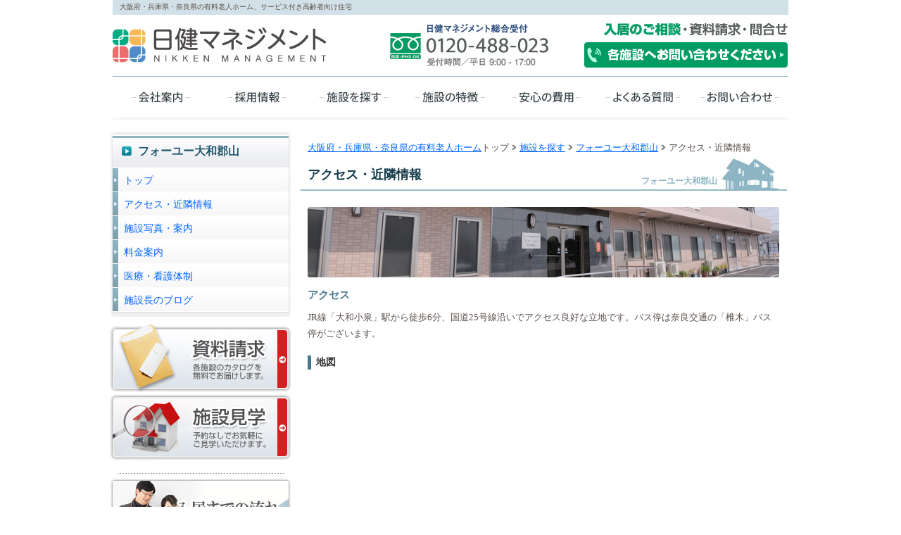

--- FILE ---
content_type: text/html
request_url: https://nikken-m.jp/home/FYamatokoriyama/map.html
body_size: 30736
content:
<!DOCTYPE html PUBLIC "-//W3C//DTD XHTML 1.0 Transitional//EN" "http://www.w3.org/TR/xhtml1/DTD/xhtml1-transitional.dtd">
<html xmlns="http://www.w3.org/1999/xhtml" lang="ja" xml:lang="ja"><!-- InstanceBegin template="/Templates/tempLower.dwt" codeOutsideHTMLIsLocked="false" -->

<head>

<!-- Google Tag Manager -->
<script>(function(w,d,s,l,i){w[l]=w[l]||[];w[l].push({'gtm.start':
new Date().getTime(),event:'gtm.js'});var f=d.getElementsByTagName(s)[0],
j=d.createElement(s),dl=l!='dataLayer'?'&l='+l:'';j.async=true;j.src=
'https://www.googletagmanager.com/gtm.js?id='+i+dl;f.parentNode.insertBefore(j,f);
})(window,document,'script','dataLayer','GTM-NS8L6GVT');</script>
<!-- End Google Tag Manager -->

<meta http-equiv="Content-Type" content="text/html; charset=UTF-8" />
<meta http-equiv="Content-Style-type" content="text/css" />
<meta http-equiv="Content-Script-Type" content="text/javascript" />
<script src="../../js/smartRollover.js"></script>
<script src="../../js/jquery-1.5.1.min.js"></script>
<script src="../../js/scroll.js"></script>
<script src="../../js/gnav.js"></script>
<link rel="stylesheet" href="../../css/common.css" type="text/css" />
<meta name="viewport" content="width=device-width, initial-scale=1.0">
<link rel="stylesheet" media="screen and (max-width: 480px)" type="text/css" href="../../css/spCommon.css">

<style type="text/css">
@media screen and (min-width: 481px){
	.spCont{ display: none!important; }
}
</style>

<!-- InstanceBeginEditable name="doctitle" -->
<link rel="stylesheet" href="../../css/home.css" type="text/css" />
<title>【アクセス・近隣情報】フォーユー大和郡山 | 日健マネジメント</title>
<!-- InstanceEndEditable --><!-- InstanceBeginEditable name="description" -->
<meta name="description" content="奈良県大和郡山市のサービス付き高齢者向け住宅フォーユー大和郡山。清潔感あふれる施設で、より良いサービスとゆとりのある生活を。24時間スタッフ常駐。JR線「大和小泉」駅から徒歩6分。" />
<!-- InstanceEndEditable -->

<script type="application/ld+json">
    {
      "@context" : "https://schema.org",
      "@type" : "WebSite",
      "name" : "株式会社 日健マネジメント",
      "url" : "https://www.nikken-m.jp/"
    }
</script>

<link href="https://fonts.googleapis.com/css?family=Noto+Serif:700" rel="stylesheet">




<!-- InstanceBeginEditable name="head" -->
<!-- InstanceEndEditable -->

<meta name="format-detection" content="telephone=no">
<!--[if lte IE 6]>
<script type="text/javascript" src="js/DD_belatedPNG_0.0.8a.js"></script>
<script type="text/javascript">
  DD_belatedPNG.fix('.png');
</script>
<![endif]-->

<!-- Global site tag (gtag.js) - Google Analytics -->
<script async src="https://www.googletagmanager.com/gtag/js?id=UA-8399831-12"></script>
<script>
  window.dataLayer = window.dataLayer || [];
  function gtag(){dataLayer.push(arguments);}
  gtag('js', new Date());
  
  gtag('config', 'G-JKR5GTM8PF');//C
</script>


<script>



	
$(function(){	
	$(".trg").on("click", function() {
		getWidth(); //幅取得
		if( w >= 480){

	}else{
		$(this).next().slideToggle();  
	}

	});
});



function getWidth () { //　幅取得
		w = window.innerWidth ? window.innerWidth: $(window).width();
	}





$(function(){
    $(".imgChange").click(function(){
        var imgSrc = $(this).attr("src");

        if($(this).attr("class") == "imgChange_on"){
            $(this).attr("class", "imgChange_off")
            imgSrc = imgSrc.replace(/(_on)/, '')
            $(this).attr("src", imgSrc)

            return
        }

        $(this).attr("class", "imgChange_on")
        $(this).attr("src", imgSrc.replace(/(\.gif|\.jpg|\.png)/g, '_on$1'))

    });
});




</script>


</head>
<body>

<!-- Google Tag Manager (noscript) -->
<noscript><iframe src="https://www.googletagmanager.com/ns.html?id=GTM-NS8L6GVT"
height="0" width="0" style="display:none;visibility:hidden"></iframe></noscript>
<!-- End Google Tag Manager (noscript) -->

<div id="wrap" class="clearfix">


<div id="spHeader" class="spCont">
	<a href="https://www.nikken-m.jp/"><img src="../../images/sp/headLogo.png" width="161" alt="日健マネジメント" /></a>
    
    <ul class="spHeaderNav">
    	<li><a href="../../tel.html"><img src="../../images/sp/headBtnTel.png" width="47" alt="電話" /></a></li>
    	<!-- li><a href="tel:0120-488-023" id="gtm_header_tel_1"><img src="../images/sp/headBtnTel.png" width="47" alt="電話" /></a></li -->
    	<li><a href="../../visit/"><img src="../../images/sp/headBtn2.png" width="47" alt="施設見学" /></a></li>
    	<li><a href="../../contact/"><img src="../../images/sp/headBtn1.png" width="47" alt="資料請求" /></a></li>
    </ul>
</div><!-- / #spHeader --> 


<div id="header" class="pcCont">
    	<h1>大阪府・兵庫県・奈良県の有料老人ホーム、サービス付き高齢者向け住宅</h1><!-- / #line -->
        <a href="https://www.nikken-m.jp/"><img class="bl" src="../../images/common/header_logo.jpg" alt="有料老人ホーム サービス付き高齢者向け住宅 日健マネジメントグループ" height="87" width="380" /></a>
        <a href="../../tel.html"><img class="br headerTelLink" src="../../images/common/header_tel.jpg" alt="老人ホームへの入居相談・お問い合わせは 0120-488-023" height="87" width="290" /></a>

        
    <ul id="nav">
        	  <li><a href="../../about.html"><img src="../../images/common/nav5Btn.jpg" height="62" width="137" alt="日健マネジメント 会社案内" /></a></li>
        	  <li class="subMenu"><a href="https://nikken-saiyo.jp/" target="_blank"><img src="../../images/common/nav2Btn.jpg" height="62" width="137" alt="採用情報" /></a>
              	<ul class="subMenuList">
                	<li><a href="https://nikken-saiyo.jp/" target="_blank"><img src="../../images/common/nav2-1Btn.jpg" height="44" width="137" alt="新卒採用" /></a></li>
                    <li><a href="https://recruit-nikken-m.com/" target="_blank"><img src="../../images/common/nav2-2Btn.jpg" height="44" width="137" alt="中途採用" /></a></li>
                </ul>
              </li>
        	  <li><a href="../index.html"><img src="../../images/common/nav1Btn.jpg" height="62" width="137" alt="大阪 兵庫 奈良の施設を探す" /></a></li>
			  <li><a href="../../feature.html"><img src="../../images/common/nav3Btn.jpg" height="62" width="137" alt="サービス付き高齢者向け住宅の施設の特徴" /></a></li>
        	  <li><a href="../../fee.html"><img src="../../images/common/nav4Btn.jpg" height="62" width="137" alt="安心の費用" /></a></li>
	   	      <li><a href="../../faq.html"><img src="../../images/common/nav6Btn.jpg" height="62" width="137" alt="大阪 兵庫 奈良の有料老人ホームに関するよくある質問" /></a></li>
              <li><a href="../../contact/"><img src="../../images/common/nav7Btn.jpg" height="62" width="138" alt="有料老人ホームに関するお問い合わせ" /></a></li>
        	</ul>
    	<!-- a class="staffBtn" href="https://nikken-m-recruit.com/" target="_blank"><img src="../images/common/headerStaffBtn.jpg" width="222" height="66" alt="スタッフ募集" /></a -->
    	<img class="staffBtn headerTel" src="../../images/common/headerContactBtn.jpg" width="254" height="66" alt="日健マネジメント総合受付0120-488-023" />
            
            
    </div><!-- / #header -->
    



<!-- InstanceBeginEditable name="lowerWideCont" -->

<!-- InstanceEndEditable -->




  <div id="lowerCont">
  
    <ul id="topicPath">
  <!-- InstanceBeginEditable name="topicPath" -->
        <li class="top"><a href="https://www.nikken-m.jp/">大阪府・兵庫県・奈良県の有料老人ホーム</a>トップ</li>

        <li><a href="../">施設を探す</a></li>
        <li><a href="index.php">フォーユー大和郡山</a></li>
        <li>アクセス・近隣情報</li>
      <!-- InstanceEndEditable -->
    </ul>
    <!-- / #topicPath -->
    <!-- InstanceBeginEditable name="lowerCont" -->
    



<h2><span>フォーユー大和郡山</span>アクセス・近隣情報</h2>
<p>
<img src="images/img_top.jpg" width="670" height="100" class="mB10" alt="サービス付き高齢者向け住宅 フォーユー大和郡山のアクセス・近隣情報" />
</p>

<h3>アクセス</h3>
<p>JR線「大和小泉」駅から徒歩6分、国道25号線沿いでアクセス良好な立地です。バス停は奈良交通の「椎木」バス停がございます。</p>

<h4>地図</h4>
<p>
</p>

<iframe width="670" height="350" frameborder="0" scrolling="no" marginheight="0" marginwidth="0" src="https://maps.google.co.jp/maps?ie=UTF8&amp;cid=4712136509418322405&amp;q=%E3%83%95%E3%82%A9%E3%83%BC%E3%83%A6%E3%83%BC%E5%A4%A7%E5%92%8C%E9%83%A1%E5%B1%B1&amp;gl=JP&amp;hl=ja&amp;hq=%E3%83%95%E3%82%A9%E3%83%BC%E3%83%A6%E3%83%BC%E5%A4%A7%E5%92%8C%E9%83%A1%E5%B1%B1&amp;hnear=&amp;t=m&amp;brcurrent=3,0x6001300c272d4493:0xd5e98eddd262fedb,0&amp;ll=34.62219,135.767562&amp;spn=0.00618,0.014377&amp;z=16&amp;iwloc=A&amp;output=embed"></iframe>

<div class="pcCont mL10"><a href="printMap.html" target="_blank"><img src="../../images/common/printBtn_off.jpg" alt="フォーユー大和郡山の印刷用地図" /></a></div><!-- /.pcCont --><!-- #BeginLibraryItem "/Library/FYamatokoriyamaInfo.lbi" --><div id="homeCondition" class="mTestTable">
<h3 class="img"><img src="../../images/home/homeInfoTitle.jpg" width="336" height="52" alt="フォーユー大和郡山の施設情報" /></h3>
<table class="mT0">
  <tr>
    <th>名称</th>
    <td>フォーユー大和郡山</td>
  </tr>
  <tr>
  	<th>施設形態</th>
	<td>サービス付き高齢者向け住宅</td>
  </tr>
  <tr>
  	<th>所在地</th>
	<td>〒639-1045<br />奈良県大和郡山市小林町西3-1-11</td>
  </tr>
   <tr>
  	<th>電話</th>
	  <td>TEL:<a href="tel:0743-57-7881" id="gtm_main_tel_2">0743-57-7881</a><br />FAX:0743-57-7882<br />入居相談:<a href="tel:0120-49-5502" id="gtm_main_tel_3">0120-49-5502</a></td>
  </tr>
   <tr>
  	<th>交通</th>
	<td>JR大和路線 大和小泉駅 徒歩約6分</td>
  </tr>
   <tr>
  	<th>入居要件</th>
	<td>60歳以上、要介護1以上<br />規定の審査有り</td>
  </tr>
   <tr>
  	<th>居室数</th>
	<td>50室</td>
  </tr>
   <tr>
  	<th>居室面積</th>
	<td>18.18～18.20㎡</td>
  </tr>
</table>
<table class="mT0">
  <tr>
    <th>体験入居</th>
    <td>要相談</td>
  </tr>
  <tr>
  	<th>ショート<br class="spCont" />ステイ</th>
	<td>不可</td>
  </tr>
  <tr>
  	<th>即日入居</th>
	<td>要相談</td>
  </tr>
  <tr>
  	<th>障害者<br class="spCont" />サービス</th>
	<td>要相談</td>
  </tr>
  <tr>
  	<th>専有部設備</th>
	<td>洗面台・トイレ・収納設備・エアコン・緊急通報装置・カーテン・照明器具</td>
  </tr>
  <tr>
  	<th>共用部設備</th>
	<td>エレベーター・食堂・談話室・トイレ・洗濯機・乾燥機・カラオケ装置</td>
  </tr>
   <tr>
  	<th>駐車場</th>
	<td>2台</td>
  </tr>
   <tr>
  	<th>開設日</th>
	<td>2012年11月</td>
  </tr>
</table>


</div><!-- / #homeConditions --><!-- #EndLibraryItem --><h4>近隣情報</h4>
<p>ご家族やご友人の方との団らんに最適なファミリーレストラン等がございます。お近くで楽しいお時間を過ごして頂けます。</p>

<div id="shuhenWrap" class="clearfix">

<div class="shuhen bl">
  <img src="images/img01.jpg" width="210" height="158" alt="サービス付き高齢者向け住宅 フォーユー大和郡山の最寄駅 大和小泉駅 " />
  <h5>JR大和小泉駅</h5>
    <div class="text">
    <p>当施設最寄駅です。</p>
    <p class="kyori">徒歩6分</p>
    </div>
    <!-- / #lowerCont -->
</div><!-- / .shuhen -->

<div class="shuhen bl">
  <img src="images/img02.jpg" width="210" height="158" alt="サービス付き高齢者向け住宅 フォーユー大和郡山の最寄り奈良交通椎木停留所" />
  <h5>奈良交通椎木停留所</h5>
    <div class="text">
    <p>当住宅最寄バス停です。</p>
    <p class="kyori">徒歩3分</p>
    </div>
    <!-- / #lowerCont -->
</div><!-- / .shuhen -->

<div class="shuhen bl">
  <img src="images/img03.jpg" width="210" height="158" alt="住宅奈良県にあるサービス付き高齢者向け老人ホーム フォーユー大和郡山の周辺施設" />
  <h5>周辺施設1</h5>
    <div class="text">
    <p>当住宅東隣のファミリーレストランです。ご入居者様とご家族様との団欒にご利用ください。</p>
    <p class="kyori">徒歩すぐ</p>
    </div>
    <!-- / #lowerCont -->
</div><!-- / .shuhen -->

<div class="shuhen bl">
  <img src="images/img04.jpg" width="210" height="158" alt="大和郡山市にあるサービス付き高齢者向け住宅 フォーユー大和郡山の周辺施設" />
  <h5>周辺施設2</h5>
    <div class="text">
    <p>当住宅最寄りの菓子工場です。当住宅の目印としてご利用ください。</p>
    <p class="kyori">徒歩すぐ</p>
    </div>
    <!-- / #lowerCont -->
</div><!-- / .shuhen -->

<div class="shuhen bl">
  <img src="images/img05.jpg" width="210" height="158" alt="サービス付き高齢者向け住宅 フォーユー大和郡山の周辺施設" />
  <h5>周辺施設3</h5>
    <div class="text">
    <p>左車線を走っている車の進行方向へ進めば、当住宅にあっという間に到着します。</p>
    <p class="kyori">徒歩4分</p>
    </div>
    <!-- / #lowerCont -->
</div><!-- / .shuhen -->


</div>

	<div id="spLocalNav" class="spCont">
<h2>フォーユー大和郡山</h2>
<ul class="clearfix">
<li><a href="index.php">施設トップ</a></li>
<li><a href="map.html">アクセス・近隣情報</a></li>
<li><a href="info.html">施設写真・案内</a></li>
<li><a href="fee.html">料金案内</a></li>
<li><a href="medical.html">医療・看護体制</a></li>
<li><a href="http://blog.livedoor.jp/nikken_m/archives/cat_839180.html" target="_blank">施設長のブログ</a></li>
</ul>   
</div><!-- / #spLocalNav .spCont --> 

    <!-- InstanceEndEditable -->
    <div id="bannerBox" class="clearfix">
      <a href="../../contact"><img width="333" height="71" class="mR15" alt="資料請求してみる" src="../../images/home/homeBanner1_off.jpg" /></a>
      <a href="../../visit"><img width="333" height="71" alt="施設を見学する" src="../../images/home/homeBanner2_off.jpg" /></a>
    </div>
    
  </div><!-- / #lowerCont -->





  <div id="lowerSide"><!-- InstanceBeginEditable name="side" --> 
	
  
  <div id="localNav">
<h2>フォーユー大和郡山</h2>
<ul>
<li><a href="index.php">トップ</a></li>
<li><a href="map.html">アクセス・近隣情報</a></li>
<li><a href="info.html">施設写真・案内</a></li>
<li><a href="fee.html">料金案内</a></li>
<li><a href="medical.html">医療・看護体制</a></li>
<li><a href="http://blog.livedoor.jp/nikken_m/archives/cat_839180.html" target="_blank">施設長のブログ</a></li>
</ul>

<img src="../../images/home/localNavBtm.jpg" width="258" height="7" alt="---------------" />
</div><!-- / #localNav --><!-- #BeginLibraryItem "/Library/sideBanner.lbi" -->  <a href="../../contact" class="pcCont"><img src="../../images/home/sideBanner1_off.jpg" alt="資料請求" width="258" height="99" class="mT10" /></a>
  <a href="../../visit" class="pcCont"><img src="../../images/home/sideBanner2_off.jpg" alt="施設見学のお申し込み" width="258" height="99" class="mB10" /></a>
  
  <img class="pcCont" src="../../images/home/sideLine.jpg" alt="---------------" width="258" height="10" />
  
  <div class="sideBanner">
      <a href="../../flow.html"><img src="../../images/home/sideBanner3_off.jpg" alt="入居までの流れ" width="258" height="89" class="pcCont" /><img src="../../images/sp/sideBanner3.jpg" alt="入居までの流れ" width="100%" class="mT10 spCont" /></a>
      <a href="../../daily.html"><img class="pcCont" src="../../images/home/sideBanner4_off.jpg" alt="一日の流れ" width="258" height="89" /><img class="spCont" src="../../images/sp/sideBanner4.jpg" alt="一日の流れ" width="100%" /></a>
      <a href="../../voice.html"><img src="../../images/home/sideBanner5_off.jpg" alt="入居者の声" width="258" height="89" class="pcCont" /><img src="../../images/sp/sideBanner5.jpg" alt="入居者の声" width="100%" class="mB10 spCont" /></a>
	</div><!-- #EndLibraryItem --><!-- #BeginLibraryItem "/Library/homeNavS.lbi" -->
    <div id="homeNav">
      <h2><a href="../../home"><img src="../../images/home/homeNavTitleS_off.jpg" alt="施設を探す" class="pcCont" width="258" height="38" /><img src="../../images/sp/homeNavTitleS.png" alt="施設を探す" width="100%" class="spCont" /></a></h2><!-- #BeginLibraryItem "/Library/homeNavList.lbi" -->

<div class="listWrap">
<h3 class="trg"><a href="../index.html#yh" class="pcCont"><img src="../../images/home/homeNavTitleYh.jpg" width="258" height="30" alt="有料老人ホーム" /></a><img src="../../images/sp/lowerInfoTitleYh.png" width="100%" alt="有料老人ホーム" class="spCont imgChange"></h3> 
      <ul class="acc">
      	<li><a href="../FTakaishi/index.php">フォーユー高石</a></li>
      	<li><a href="../FSakaiharayamadai/index.php">フォーユー堺原山台<span>（関連会社施設）</span></a></li>
        <li><a href="../FKadomanamihaya/index.php">フォーユー門真なみはや</a></li>
        <li><a href="../FHabikino/index.php">フォーユーはびきの</a></li>
	    <li><a href="../MIshizu2/index.php">まごころ荘石津Ⅱ<span>（関連会社施設）</span></a></li>
		<li><a href="../FKawachinagano/index.php">フォーユー河内長野</a></li>
        <li><a href="../MIshizu/index.php">まごころ荘石津<span>（関連会社施設）</span></a></li>
		<li><a href="../GNishimaiko/index.php">グラディーナ西舞子<span>（関連会社施設）</span></a></li>
        <li><a href="../FSaito/index.php">フォーユー彩都</a></li>
        <li><a href="../FKatano/index.php">フォーユー交野</a></li>
        <li><a href="../FHiranokamiminami/index.php">フォーユー平野加美南</a></li>
        <li><a href="../FMoriguchi/index.php">フォーユー守口</a></li>
        <li><a href="../FSakaihigashiminato/index.php">フォーユー堺東湊</a></li>
        <li><a href="../FToyonaka/index.php">フォーユー豊中</a></li>
        <li><a href="../FYaoyamamoto/index.php">フォーユー八尾山本</a></li>
		<li><a href="../MKitanoda/index.php">まごころ荘北野田<span>（関連会社施設）</span></a></li>
        <li><a href="../FYao/index.php">フォーユー八尾</a></li>
        <li><a href="../FKotobuki/index.php">フォーユー東大阪寿</a></li>
        <li><a href="../FHigashiyodogawa/index.php">フォーユー東淀川</a></li>
        <li><a href="../YKusune/index.php">やさしい手東大阪楠根</a></li>
        <li><a href="../FSakaihatakeyama/index.php">フォーユー堺畑山</a></li>
        <li><a href="../FKashihara/index.php">フォーユー橿原</a></li>
        <li><a href="../YNagase/index.php">やさしい手東大阪長瀬</a></li>
        <li><a href="../FKadoma/index.php">フォーユー門真</a></li>
        <li><a href="../FYoshida/index.php">フォーユー東大阪吉田</a></li>
        <li><a href="../FSakaifukasaka/index.php">フォーユー堺深阪</a></li>
        <li><a href="../YHigashiosaka/index.php">やさしい手東大阪</a></li>
        <li><a href="../FHirano/index.php">フォーユー平野</a></li>
        <li><a href="../YHirono/index.php">やさしい手広野</a></li>
        <li><a href="../FSakaifukai/index.php">フォーユー堺深井</a></li>
        <li><a href="../FMinoonohara/index.php">フォーユー箕面小野原</a></li>
        <li><a href="../FHigashiosaka/index.php">フォーユー東大阪</a></li>
        <li><a href="../FYaokita/index.php">フォーユー八尾北</a></li>
        <li><a href="../FSakaihigashiyama/index.php">フォーユー堺東山</a></li>
      </ul>

</div>
<div class="listWrap">

      
      <h3 class="trg"><a href="../index.html#gh" class="pcCont"><img src="../../images/home/homeNavTitleGh.jpg" width="258" height="30" alt="グループホーム" /></a><img src="../../images/sp/lowerInfoTitleGh.png" width="100%" alt="グループホーム" class="spCont imgChange"></h3>
      <ul class="acc">
        <li><a href="../FImazato/index.php">フォーユー今里</a></li>
        <li><a href="../FMidoribashi/index.php">フォーユー緑橋<span>（関連会社施設）</span></a></li>
        <li><a href="../FAbiko/index.php">フォーユーあびこ<span>（関連会社施設）</span></a></li>
      </ul>
</div>
<div class="listWrap">

      <h3 class="trg"><a href="../index.html#sk" class="pcCont"><img src="../../images/home/homeNavTitleSk.jpg" width="258" height="30" alt="サービス付き高齢者向け住宅" /></a><img src="../../images/sp/lowerInfoTitleSk.png" width="100%" alt="サービス付き高齢者向け住宅" class="spCont imgChange"></h3>
      <ul class="acc">
      	<li><a href="../GKitasuzurandai/index.php">グラディーナ北鈴蘭台<span>（関連会社施設）</span></a></li>
	    <li><a href="../FTakaraduka2/index.php">フォーユー宝塚Ⅱ</a></li>
        <li><a href="../MAmagasaki/index.php">まごころ荘尼崎<span>（関連会社施設）</span></a></li>
	  	<li><a href="../MYotsuba/index.php">まごころ荘よつば館<span>（関連会社施設）</span></a></li>
		<li><a href="../FTakaraduka/index.php">フォーユー宝塚</a></li>
	    <li><a href="../MSambankan/index.php">まごころ荘参番館<span>（関連会社施設）</span></a></li>
		<li><a href="../FSakaikitahanada/index.php">フォーユー堺北花田</a></li>
		<li><a href="../YTakaraduka/index.php">やさしい手ライブガーデン宝塚</a></li>
		<li><a href="index.php">フォーユー大和郡山</a></li>
	    <li><a href="../M/index.php">まごころ荘<span>（関連会社施設）</span></a></li>
        <li><a href="../YItami/index.php">やさしい手伊丹</a></li>
      </ul>
</div>
<div class="listWrap">

      <h3 class="trg"><a href="../index.html#da" class="pcCont"><img src="../../images/home/homeNavTitleDa.jpg" width="258" height="30" alt="デイサービス" /></a><img src="../../images/sp/lowerInfoTitleDa.png" width="100%" alt="デイサービス" class="spCont imgChange"></h3>
      <ul class="acc">
        <li><a href="../DNagata/index.php">ゆめふる長田</a></li>
      </ul>
</div>
<!-- #EndLibraryItem --><img src="../../images/home/homeNavBtm.jpg" width="258" height="9" alt="---------------" class="pcCont" />
    </div><!-- / #homeNav -->
<!-- #EndLibraryItem --><img src="../../images/home/sideMobile.jpg" class="pcCont" alt="日健モバイルサイトは https://www.nikken-m.jp/m" width="258" height="145" />
<a href="https://nikken-m-recruit.com/" target="_blank"><img src="../../images/common/sideStaffLower_off.jpg" height="114" width="258" alt="スタッフ募集" class="mT15 pcCont" /></a>
<a href="http://blog.livedoor.jp/nikken_staff/" target="_blank"><img src="../../images/common/sideBlogLower_off.jpg" height="114" width="258" alt="日健社員ブログ" class="mT15 spImgFull" /></a> <!-- InstanceEndEditable --></div>
  <!-- / #lowerSide -->




 </div><!-- / #wrap -->



<div id="spSubNav" class="spCont">
	<ul>
	  <li><a href="https://nikken-m-recruit.com/" target="_blank"><img src="../../images/sp/footerNav2.png" width="137" alt="スタッフ募集" /></a></li>
	  <li><a href="../../owner.html"><img src="../../images/sp/footerNav3.png" width="137" alt="土地活用" /></a></li>
	</ul>
</div><!-- / #spSubNav .spCont -->

<div id="spGNav" class="spCont">	
	<ul>
	  <li><a href="../../about.html"><img src="../../images/sp/gNav5.png" width="100" alt="会社案内" /></a></li>      
	  <li><a href="../../home/"><img src="../../images/sp/gNav2.png" width="100" alt="施設を探す" /></a></li>
	  <li><a href="../../feature.html"><img src="../../images/sp/gNav4.png" width="100" alt="施設の特徴" /></a></li>
	  <li><a href="../../fee.html"><img src="../../images/sp/gNav1.png" width="100" alt="安心の費用" /></a></li>
	  <li><a href="../../faq.html"><img src="../../images/sp/gNav3.png" width="100" alt="よくある質問" /></a></li>
	  <li><a href="../../contact/"><img src="../../images/sp/gNav6.png" width="100" alt="お問い合わせ" /></a></li>
	</ul>
</div><!-- / #spGNav -->


<div id="spRecruitNav" class="spCont clearfix">
	<ul>
    		<li class="nav1"><img src="../../images/sp/spRecruitNav1.png" alt="採用情報" /></li>
        	<li class="nav2"><a href="https://nikken-saiyo.jp/" target="_blank"><img src="../../images/sp/spRecruitNav2.png" alt="新卒採用情報はこちら" /></a></li>
        	<li class="nav3"><a href="https://recruit-nikken-m.com/" target="_blank"><img src="../../images/sp/spRecruitNav3.png" alt="中途採用情報はこちら" /></a></li>
    </ul>

</div>


<div id="footer_topLink" class="pcCont">
<a href="#header"><img class="mR40" src="../../images/common/footer_top_off.jpg" height="30" width="180" alt="トップへ戻る" /></a>
</div><!-- / #fotter_topLink -->

<div id="footer" class="pcCont">
  <div id="footerIn" class="clearfix">
    <ul class="bl">
        	<li><a href="https://nikken-m-recruit.com/" target="_blank"><img src="../../images/common/footer_banner2_off.jpg" height="42" width="173" alt="有料老人ホーム スタッフ募集" /></a></li>
        	<li><a href="../../owner.html"><img src="../../images/common/footer_banner3_off.jpg" height="42" width="173" alt="サービス付き高齢者向け住宅 オーナー向け情報" /></a></li>
    </ul>
        <img class="br" src="../../images/common/footer_tel.jpg" height="47" width="429" alt="老人ホームへの入居相談・お問い合わせは 0120-488-023" />
        
        <p id="footerLink"><a href="../FTakaishi/index.php">フォーユー高石</a> ｜ <a href="../FSakaiharayamadai/index.php">フォーユー堺原山台</a> ｜ <a href="../FKadomanamihaya/index.php">フォーユー門真なみはや</a> ｜ <a href="../FImazato/index.php">フォーユー今里</a> ｜ <a href="../GKitasuzurandai/index.php">グラディーナ北鈴蘭台</a> ｜ <a href="../FHabikino/index.php">フォーユーはびきの</a> ｜ <a href="../MIshizu2/index.php">まごころ荘石津Ⅱ</a> ｜ <a href="../FKawachinagano/index.php">フォーユー河内長野</a><br><a href="../FTakaraduka2/index.php">フォーユー宝塚Ⅱ</a> ｜ <a href="../MAmagasaki/index.php">まごころ荘尼崎</a> ｜ <a href="../MYotsuba/index.php">まごころ荘よつば館</a> ｜ <a href="../MSambankan/index.php">まごころ荘参番館</a> ｜ <a href="../MKitanoda/index.php">まごころ荘北野田</a> ｜ <a href="../M/index.php">まごころ荘</a> ｜ <a href="../MIshizu/index.php">まごころ荘石津</a> ｜ <a href="../FSaito/index.php">フォーユー彩都</a> ｜ <a href="../GNishimaiko/index.php">グラディーナ西舞子</a><br><a href="../FMidoribashi/index.php">フォーユー緑橋</a> ｜ <a href="../FTakaraduka/index.php">フォーユー宝塚</a> ｜ <a href="../FKatano/index.php">フォーユー交野</a> ｜ <a href="../DNagata/index.php">ゆめふる長田</a> ｜ <a href="../FHiranokamiminami/index.php">フォーユー平野加美南</a> ｜ <a href="../FAbiko/index.php">フォーユーあびこ</a> ｜ <a href="../FMoriguchi/index.php">フォーユー守口</a> ｜ <a href="../FSakaihigashiminato/index.php">フォーユー堺東湊</a> ｜ <a href="../FToyonaka/index.php">フォーユー豊中</a><br><a href="../FYaoyamamoto/index.php">フォーユー八尾山本</a> ｜ <a href="../YTakaraduka/index.php">やさしい手ライブガーデン宝塚</a> ｜ <a href="../FSakaikitahanada/index.php">フォーユー堺北花田</a> ｜ <a href="../FYao/index.php">フォーユー八尾</a> ｜ <a href="../FKotobuki/index.php">フォーユー東大阪寿</a> ｜ <a href="../FHigashiyodogawa/index.php">フォーユー東淀川</a> ｜ <a href="../YKusune/index.php">やさしい手東大阪楠根</a><br><a href="../FSakaihatakeyama/index.php">フォーユー堺畑山</a> ｜ <a href="../FKashihara/index.php">フォーユー橿原</a> ｜ <a href="../YNagase/index.php">やさしい手東大阪長瀬</a> ｜ <a href="../FKadoma/index.php">フォーユー門真</a> ｜ <a href="../FYoshida/index.php">フォーユー東大阪吉田</a> ｜ <a href="../FSakaifukasaka/index.php">フォーユー堺深阪</a> ｜ <a href="../YHigashiosaka/index.php">やさしい手東大阪</a> ｜ <a href="../FHirano/index.php">フォーユー平野</a><br><a href="../YHirono/index.php">やさしい手広野</a> ｜ <a href="../FSakaifukai/index.php">フォーユー堺深井</a> ｜ <a href="../FMinoonohara/index.php">フォーユー箕面小野原</a> ｜ <a href="../FHigashiosaka/index.php">フォーユー東大阪</a> ｜ <a href="../FYaokita/index.php">フォーユー八尾北</a> ｜ <a href="../FSakaihigashiyama/index.php">フォーユー堺東山</a> ｜ <a href="index.php">フォーユー大和郡山</a> ｜ <a href="../YItami/index.php">やさしい手伊丹</a></p>

	  <address>- <a href="https://www.nikken-m.jp/"><strong>大阪府 兵庫県 奈良県</strong>の<strong>有料老人ホーム・サービス付き高齢者向け住宅</strong></a>の事なら日健マネジメント -<br />
	  <a href="../../about.html" class="footerNav">会社案内</a> ｜ <a href="../../contact/" class="footerNav">お問い合わせ</a> ｜ <a href="../../privacy.html" class="footerNav">プライバシーポリシー</a>
      <br /><span>〒550-0005 大阪府大阪市西区西本町1-10-3 新松岡ビル 株式会社 日健マネジメント</span> 
      </address>
        
    </div><!-- / #footerIn -->
</div><!-- / #footer -->

<div id="spFooter" class="spCont">
	<a href="../../tel.html"><img src="../../images/sp/footerTel.png" width="95%" alt="施設へ直接問い合わせ" /></a><a href="tel:0120-488-023" id="gtm_footer_tel_1"><img src="../../images/sp/footerContact.png" width="95%" alt="日健マネジメント総合受付" /></a>
    <p><a href="../../about.html">会社案内</a> ｜ <a href="../../contact/">お問い合わせ</a> ｜ <a href="../../privacy.html">プライバシーポリシー</a></p>
    <p>〒550-0005 大阪市西区西本町1-10-3 新松岡ビル<br />
株式会社 日健マネジメント</p>
</div><!-- / #spFooter .spCont -->

</body>
<!-- InstanceEnd --></html>

--- FILE ---
content_type: text/css
request_url: https://nikken-m.jp/css/common.css
body_size: 39300
content:

@charset "utf-8";
/* CSS Document */

@import url(reset.css);
@import url(elements.css);

html {
    overflow-y:scroll;
}
body { 
	font-family: "メイリオ",meiryo ,"ヒラギノ角ゴ Pro W3","ＭＳ Ｐゴシック", osaka;
	color: #584f4b;
	font-size: 12px;
	line-height: 1.7em;
	-webkit-text-size-adjust: none;	
}

img{
	vertical-align: bottom;
	}

a {
	text-decoration: underline;
	color: #06F;
	}
a:visited{
	color: #06C;
	}

a:hover {
	text-decoration: underline;
	color: #0CF;
	}


/* settings for header*/

div#wrap {
	width: 968px;
	margin: 0 auto;
	}


	div#wrap div#header {
		width: 960px;
		margin: 0 auto;
		position: relative;
		}
		
			div#wrap div#header h1{
				background: #d2e1e7;
				height: 21px;
				font-size: 10px;
				padding: 0 0 0 10px;
				}
	
			div#wrap div#header .staffBtn {
				position: absolute;
				top: 30px;
				left: 392px;
				}
				div#wrap div#header .staffBtn:hover img {
					opacity: 0.7;	
				}

			div#wrap div#header .headerTel{
				
				margin: 2px 0 0;
				}


			div#wrap div#header .headerTelLink{
				position: relative;
				top: 0;
				}


/* settings for global nav*/

			div#wrap div#header ul#nav{
				width: 960px;
				clear: both;
				height: 62px;
			}

				div#wrap div#header ul#nav li{
					float: left;
					height: 62px;
				}
					div#wrap div#header ul#nav li:hover>a>img{
						opacity: 0.75;
					}
				
				
            #header #nav .subMenu{ position: relative; }
            #header #nav .subMenu .subMenuList { display: none; position: absolute; background-color: none; top: 60px; left: 0; padding:  0; z-index: 999;}
            #header #nav li.subMenu:hover { opacity: 1.0;}
            #header #nav .subMenu .subMenuList.open { display: block;animation: fadeIn 0.2s ease 0s 1 normal;}
            @keyframes fadeIn {
                0% {opacity: 0}
                100% {opacity: 1}
            }
            #header #nav .subMenu .subMenuList li{ padding: 0; height:auto!important;}
            #header #nav .subMenu .subMenuList li:first-child{ padding-top: 0;}
            #header #nav .subMenu .subMenuList li:last-child{ padding-bottom: 0;}
			#header #nav .subMenu .subMenuList li:before{position: absolute;}
            #header #nav .subMenu .subMenuList li a:hover {}				
				
/* settings for recruit nav*/

			div#wrap div#header ul.recruitNav{
				width: 353px;
				clear: both;
				height: 26px;
			}

				div#wrap div#header ul.recruitNav li{
					float: left;
					height: 26px;
				}


/* settings for global mainImage*/

	div#wrap div#mainImg {
		width: 960px;
		margin: 16px auto 0 auto;
		position: relative;
	}

		div#wrap div#mainImg div#mainImg1 {
    left: 601px;
    position: absolute;
    top: 14px;
    width: 347px;
	z-index: 100;
		}

		div#wrap div#mainImg div#mainImg2 {
    left: 605px;
    position: absolute;
    top: 42px;
    width: 347px;
	z-index: 100;
	}

			div#wrap div#mainImg div#mainImg2 h2{
				margin: 0 0 10px 0;
			}


	#slide {
	width:960px;
	height:312px;
	margin:0 auto;
	position:relative;
	}
	#slide img {
	position:absolute;
	left:0;
	top:0;
	}
/* settings for global indexCont*/

	div#wrap div#indexCont {
		width: 720px;
		float: left;
		margin: 29px 0 0 0 ; 
	}

	div#wrap div#indexCont div#recruitBanner .recruitBannerInner{
		margin-bottom: 20px;}

	div#wrap div#indexCont div#recruitBanner .recruitBannerInner>* {
		float: left;
		
	}

		div#wrap div#indexCont div.title1 {
			width: 239px;
			background: url(../images/index/title1_bg.png) no-repeat center bottom;
			float: left;
		}

			div#wrap div#indexCont div.title1 p {
				font-size: 12px;
				padding: 5px 10px 14px 10px;
				line-height: 1.4em;
			}


	div#wrap div#indexCont div#title2 {
		padding: 13px 0 0 0;
		clear: both;
	}


		div#wrap div#indexCont div#title2-1 {
			float: left;
		}

		div#wrap div#indexCont div#title2-2 {
			float: left;
			position: relative;
		}

			div#wrap div#indexCont div#title2-2 iframe{
				position: absolute;
				top: 51px;
				left: 13px;
			}



	div#wrap div#indexCont div#titleTV {
		padding: 13px 0 13px 0;
		clear: both;
	 	position: relative;
	}


			div#wrap div#indexCont div#titleTV iframe.tv1{
				position: absolute;
				top: 61px;
				left: 4px;
			}

			div#wrap div#indexCont div#titleTV iframe.tv2{
				position: absolute;
				top: 61px;
				left: 360px;
			}


		div#wrap div#indexCont div#inquiryBtn {
			background: url(../images/index/titleInquiryBtn_bg.jpg) no-repeat center top;
			width: 718px;
			padding: 58px 0px 19px 0;
		}

			div#wrap div#indexCont div#inquiryBtn .btnInner {
				margin: 0 0 0 22px;
			}


		div#wrap div#indexCont div#title3 {
			background: url(../images/index/title3_bg.png) no-repeat center bottom;
			width: 718px;
			padding:0 0 10px 0 ;
		}

			div#wrap div#indexCont div#title3 ul {
				margin: 15px 0 15px 20px;
				float: left;
			}

			div#wrap div#indexCont div#title3 div#title3In {
				float: right;
				width: 210px;
				padding:6px 107px 0 0;
			}
			
				div#wrap div#indexCont div#title3 div#title3In img {
					margin-bottom:5px;
				}

		div#wrap div#indexCont div#title4-1 {
			width: 710px;
			padding:0 0 10px 0 ;
			margin: 15px 0 0 4px;
		}
			div#wrap div#indexCont div#title4-1 ul li.newInfo span{text-decoration: underline; color: #06F;}
			div#wrap div#indexCont div#title4-1 ul li.newInfo span:hover{color: #0CF; cursor: pointer;}
			div#wrap div#indexCont div#title4-1 ul li div.closeMenuNews{display:none;}

			div#wrap div#indexCont div#title4-1 h2 {
				border-bottom: #333 1px dotted;
			}


			div#wrap div#indexCont div#title4-1 ul {
				width: 710px;
				clear: both;
			}

				div#wrap div#indexCont div#title4-1 ul li {
					float: left;
					padding:0 10px 0 10px;
					border-bottom: #333 1px dotted;
					padding: 5px 0 5px 10px;
					width: 700px;
				}
				/* 
				div#wrap div#indexCont div#title4-1 ul li a {
					margin-left:10px;
				}
 */

		div#wrap div#indexCont div#title4-2 {
			width: 710px;
			padding:0 0 10px 0 ;
			margin: 15px 0 0 4px;
		}

			div#wrap div#indexCont div#title4-2 h2 {
				border-bottom: #333 1px dotted;
			}


			div#wrap div#indexCont div#title4-2 ul {
				width: 710px;
				clear: both;
			}

				div#wrap div#indexCont div#title4-2 ul li {
					float: left;
					padding:5px 0 5px 10px;
					border-bottom: #333 1px dotted;
					width:700px;
				}

					div#wrap div#indexCont div#title4-2 ul li img {
						padding: 3px 5px 0 0 ;
						float: left;
					}
					
					div#wrap div#indexCont div#title4-2 ul li a {
						margin-left:10px;
					}

		div#wrap div#indexCont div#title5 {
			width: 710px;
			padding:0 0 20px 0 ;	
			margin: 15px 0 0 4px;
			border-bottom: #333 1px dotted;
		}

			div#wrap div#indexCont div#title5 img{
				margin: 0;
			}
			
			div#wrap div#indexCont div#title5 a{
				position:relative;
				display:block;
				margin: 10px 0 0 0;
			}
			
			div#wrap div#indexCont div#title5 a:before{
				content:url("../images/index/title5_off.jpg");
				position:absolute;
				bottom:57px;
				right:5px;
			}
			
			div#wrap div#indexCont div#title5 a:hover:before{
				content:url("../images/index/title5_on.jpg");
			}

		div#wrap div#indexCont div#title6 {
			width: 712px;
			padding:0 0 10px 0 ;
			margin: 20px 0 0 4px;
		}

/*settings for side*/

	div#wrap div#side {
		width: 240px;
		float: left;
		margin: 27px 0 0 7px;
		}
		
		div#wrap div#side div#map{
			position:relative;
			width:239px;
			height:244px;
		}
		
		div#wrap div#side div#map a.hyogo{
			position:absolute;
			top:10px;
			left:11px;
		}
		
		div#wrap div#side div#map a.osaka{
			position:absolute;
			top:10px;
			left:85px;
		}
		
		div#wrap div#side div#map a.nara{
			position:absolute;
			top:10px;
			left:159px;
		}
		
		div#wrap div#side div#sideList {
			margin: 10px 0 10px 0;
		}


		div#wrap div#side div#sideList .kengaku {
			padding: 5px;
			background: #8EB5C6;
			margin: 0 5px 0;
			color: #fff;
			font-weight: bold;		
			text-align: center;
		}
		div#wrap div#side div#sideList .acc {
			display: block;
		}
		

		div#wrap div#side div#sideList h2.genreBase {
			width:228px;
			height:18px;
			color:#fff;
			text-align:center;
			font-weight:bold;
			margin:10px 0 5px 6px;
		}
		
		div#wrap div#side div#sideList h2.yh {
			background-color:#f778d8;
		}

		div#wrap div#side div#sideList h2.sk {
			background-color:#f58326;
		}

		div#wrap div#side div#sideList h2.gh {
			background-color:#4cae3f;
		}
		
		div#wrap div#side div#sideList h2.da {
			background-color:#558dfa;
		}

			div#wrap div#side div#sideList div.listIn {
				width: 239px;
				height: 89px;
				background: url(../images/common/side_title1-bg.jpg) no-repeat top center;
				position: relative;
				margin: 5px 0 0 0 ;
			}

				div#wrap div#side div#sideList div.listIn img.pic {
					position: absolute;
					top: 4px;
					left: 5px;
				}

				div#wrap div#side div#sideList div.listIn h3 {
					position: absolute;
					font-weight: bold;
					top: 5px;
					left: 5px;
					width: 230px;
					height: 82px;
					line-height: 1.3em;
					z-index: 3;
				}
					div#wrap div#side div#sideList div.listIn h3 a {
						display: block;
						width: 115px;
						height: 80px;
						padding: 5px 0 0 115px;
					}


				div#wrap div#side div#sideList div.listIn p.address {
					position: absolute;
					line-height: 1.4em;
					top: 28px;
					left: 121px;
					width: 115px;
					z-index: 2;
				}

				div#wrap div#side div#sideList div.listIn p.room {
					position: absolute;
					line-height: 1.4em;
					top: 64px;
					left: 121px;
					font-weight: bold;
					color: #cb1e11;
					z-index: 1;
				}
				
				#side #sideList .listIn .spRoom{
				  	display:none;
				}

					div#wrap div#side div#sideList div.listIn p.room img {
						margin: 0 2px 0 0;
						float: left;
					}



			div#wrap div#side div.blogNewList{
				
				
				
				}


				div#wrap div#side div.blogNewList h2{
					
					background: #666;
					color: #fff;
					font-weight: bold;
					
				}


				div#wrap div#side div.blogNewList h3{
					font-weight: bold;
					margin: 10px 0 0 10px;
				}
					div#wrap div#side div.blogNewList h3 span{
						background: #2b62ae;
						color: #fff;
						display: inline-block;
						padding: 0px 5px;
						margin: 0 10px 0 0;
						 
					}


			div#wrap div#side div.blogNewList ul {
			clear: both;
			margin: 0 0 15px 0;
			}

				div#wrap div#side div.blogNewList ul li {
					_float: left;
					padding:0 10px 0 10px;
					border-bottom: #333 1px dotted;
					padding: 5px 0 5px 10px;
					width: 100%;
					font-size: 10px;
				}
					div#wrap div#side div.blogNewList ul li a{
						font-size: 12px;
						}
				
/*settings for footer*/

div#footer_topLink{
		width: 960px;
		clear: both;
		padding-top: 20px;
		margin: 0 auto;
		text-align: right;
	}
	
div#footer {
	background: url(../images/common/footer_copyright.jpg) center 95% no-repeat #d8d8d8;
	height: 245px;
	clear: both;
	font-size:12px;
	}
	
	div#footer div#footerIn{
		width: 960px;
		margin: 0 auto;
		padding: 10px;
		text-align: center;
		position: relative;
		}
		
		div#footer div#footerIn ul li {
			float: left;
			padding: 0 3px 0 0 ;
		}
		
		div#footer div#footerIn p#footerLink {
			width:100%;
			position: absolute;
			top: 63px;
			left: 0;
			font-size:11px;
			line-height:1.1em;
		}
		
		div#footer div#footerIn address {
			position: absolute;
			top: 150px;
			left: 259px;
		}

			div#footer div#footerIn address span {
				color: #818181;
			}
	

			div#footer div#footerIn address a {
				color: #584F4B;
				text-decoration:none;
			}
			
			div#footer div#footerIn address a.footerNav{
				color:#06C;
				text-decoration:underline;
			}
	

/* settings for lower pages*/

	div#wrap div#lowerSide {
		width: 258px;
		float: right;
		margin: 15px 0 0 0;
	}

		div#wrap div#lowerSide div#homeNav {
			background: url(../images/home/homeNavBg.jpg) repeat-y 0 0;
		}

			div#wrap div#lowerSide div#homeNav ul li {
				background: url(../images/home/homeNavLiBg.jpg) repeat-y 0 0;
				width: 246px;
				height: 27px;
				padding: 3px 0 3px 12px ;
				font-size: 14px;
			}
			
			#homeNav ul.acc li span{ font-size:10px;}
			

				div#wrap div#lowerSide div#localNav ul li a {
				text-decoration: none;
			}

		div#wrap div#lowerSide div#localNav {
			background: url(../images/home/homeNavBg.jpg) repeat-y 0 0;
			vertical-align:top;
		}
		
		div#wrap div#lowerSide div#localNav img{
			vertical-align:top;
		}

			div#wrap div#lowerSide div#localNav h2{
				background: url(../images/home/localNavTitle.jpg) repeat-y 0 0;
				width: 218px;
				height: 34px;
				color: #23596e;
				font-size: 16px;
				font-weight: bold;
				padding: 20px 0 0 40px;
			}
			
			div#wrap div#lowerSide div#localNav h2.long{ padding: 17px 0 3px 40px; line-height: 1em; font-size:15px; }
			
			div#wrap div#lowerSide div#localNav h2.long span{ font-size:10px;}

			div#wrap div#lowerSide div#localNav ul li {
				background: url(../images/home/localNavLiBgOff.jpg) repeat-y 0 0;
				width: 258px;
				height: 34px;
				font-size: 14px;
			}

				div#wrap div#lowerSide div#localNav ul li a {
				text-decoration: none;
				display: block;
				width: 238px;
				height: 26px;
				padding: 8px 0 0 20px;
			}

				div#wrap div#lowerSide div#localNav ul li a:hover {
				background: url(../images/home/localNavLiBgOn.jpg) repeat-y 0 0;
				}




	div#wrap div#lowerCont {
		width: 691px;
		float: right;
		margin: 15px 6px 0 13px;
		overflow: hidden;
		}

		div#wrap div#lowerCont div#topicPath{

}

			div#wrap div#lowerCont ul#topicPath li{
				float: left;
				background: url(../images/common/topicPathArrow.jpg) no-repeat 2px 4px;
				padding: 0 0 0 15px;
	
	}

			div#wrap div#lowerCont ul#topicPath li.top{
				background: none;
				padding: 0;
	
	}


	div#wrap div#lowerCont div#bannerBox {
		padding: 0 0 0 5px;
		clear: both;
		margin: 30px 0 0 0;

}

	div#wrap div#lowerCont div#bannerBox img {
		float: left;
	}

	div#wrap div#lowerCont p{
		font-size: 13px;
		margin: 10px 10px 15px 10px;
		line-height: 1.8em;
		}

div#wrap div#lowerCont h2{
	width: 681px;
	height: 46px;
	clear: both;
	background: url(../images/common/h2Bg.jpg) no-repeat 0 0;
	position: relative;
	font-size: 18px;
	color: #153c4a;
	margin: 30px 0 0 0;
	padding: 15px 0 0 10px;
	font-weight: bold;
}

div#wrap div#lowerCont h2 span{
	display: block;
	color: #8eb5c4;
	text-align: right;
	font-size: 12px;
	font-weight: bold;
	position: absolute;
	top: 24px;
	right: 99px;
}

div#wrap div#lowerCont h3{
	color: #47788b;
	font-size: 15px;
	font-weight: bold;
	margin: 0 0 0 10px;
}

div#wrap div#lowerCont h4{
	color: #333;
	font-size: 14px;
	font-weight: bold;
	margin: 20px 0 0 10px;
	padding: 0 0 0 7px;
	border-left: 5px solid #47788b;
}

div#wrap div#lowerCont h5{
	color: #47788b;
	font-size: 12px;
	font-weight: bold;
	margin: 20px 0 0 10px;
}

div#wrap div#lowerCont table{
	position: relative;
	border-collapse: collapse;
	border-top: solid 2px #47788b;
	border-bottom: solid 2px #47788b;
	margin: 20px 10px 10px 10px;
	width:671px;
}

div#wrap div#lowerCont table tr{
	height: 31px;
	width:100%;
}

div#wrap div#lowerCont table tr.boldTop{
	height: 31px;
	border-top: solid 2px #47788b;
}

div#wrap div#lowerCont table tr th{
	font-weight: bold;
	width: 90px;
	padding: 0 10px;
	background: #f2f7f9;
	border-top: 1px dotted #aaa;
}

div#wrap div#lowerCont table tr th.group{
	background: #e2e7e9;
	color:#47788b;
}

div#wrap div#lowerCont table tr td{
	padding: 5px 10px;
	border-top: 1px dotted #aaa;
}

div#wrap div#lowerCont table tr td.bgBlue{
	font-weight:bold;
  background:#E7F9FB;
}

div#wrap div#lowerCont table tr td.w45{
	width:45px;
}
div#wrap div#lowerCont table tr td.w12{
	width:12px;
}
div#wrap div#lowerCont table tr td.w50{
	width:50px;
}


div#wrap div#lowerCont table.tdRight tr td{
	text-align:right;
}

	div#wrap div#lowerCont ul{
		margin: 15px 10px 10px 10px;
	}

	div#wrap div#lowerCont ul li{
		background: url(../images/common/liBg.jpg) no-repeat 0 3px;
		font-size: 13px;
		padding: 0 0 0 10px;
		margin: 0 0 3px 0;
	}

	div#wrap div#lowerCont div#shuhenWrap{
		margin: 0 0 10px 0;
		position:relative;
		width:670px;
		}

div#wrap div#lowerCont div.shuhen{
    width:210px;
	margin:10px 0px 10px 10px;
	_margin:10px 10px 10px 5px;
	padding-top:1px;
	border-top:2px solid #47788b;
	border-bottom:2px solid #47788b;
}

div#wrap div#lowerCont div.shuhen img{
	height:158px;
	width:210px;
}

div#wrap div#lowerCont div.shuhen h5{
    width:205px;
	background-color: #47788b;
	margin-top:1px;
	margin-left: 0;
	color:#fff;
	padding-left:5px;
	font-weight:bold;
}

div#wrap div#lowerCont div.shuhen div.text{
  height:95px;
  background-color: #f2f7f9;
  padding:0;
  margin:1px 0 1px 0;
  position:relative
}

div#wrap div#lowerCont .borderBox{
	margin: 10px 10px 15px 10px;
	padding: 15px 10px 10px 10px;
	border:solid 1px #aaa;
	border-radius: 5px;}

/* 緑橋テスト用 */
div#wrap div#lowerCont div.shuhen div.textMTest {
    height: 150px;
	  background-color: #f2f7f9;
  padding:0;
  margin:1px 0 1px 0;
  position:relative
	}


div#wrap div#lowerCont div.shuhen p{
    margin:1px 5px 1px 5px;
	padding:3px 0 3px 0;
	font-size:12px;
	line-height:1.5em;
}

div#wrap div#lowerCont div.shuhen p.kyori{
    position:absolute;
	bottom:7px;
	right:5px;
	margin-right:5px;
	font-weight:bold;
	line-height:1.2em;
	text-align:right;
	color: #47788b;
}

div#wrap div#lowerCont p{
	margin-bottom:5px;
}


div#wrap div#lowerCont div.floorInfo{
	text-align:center;
	overflow:auto;
}
div#wrap div#lowerCont div.roomInfo{
	padding:10px 10px 20px;
	text-align:center;
}

/* 緑橋テストここまで */

div#wrap div#lowerCont div.roomInfo img:first-child{margin-right:10px;}

div#wrap div#lowerCont div.sisetsu_info{
    width:340px;
	float:left;
}

div#wrap div#lowerCont div.sisetsu_info h4{
	width:270px;	
}

div#wrap div#lowerCont ul.fee{
    margin:3px 0 3px 0;
}

div#wrap div#lowerCont h2.img{
	background:none;
	margin: 30px 0 0 0;
	padding: 0;
}

div#wrap div#lowerCont div#aboutTable{
	padding:10px 10px 10px 20px;
	margin:0 0 25px 0;
	background-color:#EEECED;	
}

div#wrap div#lowerCont div#aboutTable p{
	margin:0;	
}

/*費用ページ用*/

div#wrap div#lowerCont div#feeOther{
	float:left;
	background:url("../images/gNav/feeMain3.jpg") no-repeat;
	width:312px;
	height:220px;
	padding:59px 0 0 25px;
	position:relative;
}



div#wrap div#lowerCont div#feeOther img{
	position:absolute;
	top:0px;
	left:0px;
}

div#wrap div#lowerCont div#feeOther ul li{
	font-size:14px;
	margin:10px 0;
	background: url("../images/gNav/feeListstyle.jpg") no-repeat scroll 0 3px transparent;
	padding-left:15px;
	}
	
div#wrap div#lowerCont div#feeExample{
	float:left;
	background:url("../images/gNav/feeMain4.jpg") no-repeat;
	width:309px;
	height:219px;
	padding:60px 0 0 25px;
	position:relative;
	}
	

div#wrap div#lowerCont div#feeExample img{
	position:absolute;
	top:0px;
	left:0px;
}

div#wrap div#lowerCont div#feeExample p{
	margin-left:20px; padding-top:10px; clear:both;}

div#wrap div#lowerCont div#feeExample dl dt{
	width:100px;
	float:left;
	margin:10px 0 4px 20px;
	font-size:16px;
	font-weight:bold;
	color:#eb6202;
	}

div#wrap div#lowerCont div#feeExample dl dd{
	width:160px;
	float:left;
	margin:10px 0 4px 10px;
	font-size:16px;
	}
	
div#wrap div#lowerCont table.fee{
	width:400px;
	}
	
div#wrap div#lowerCont table.fee2{
	width:650px;
	}
	
div#wrap div#lowerCont table.fee tr th{
	width:200px;
	}

div#wrap div#lowerCont table.fee tr td{
	text-align:right;
	font-weight:bold;
	}
	
	div#wrap div#lowerCont table.fee2 tr td{
	text-align:right;
	font-weight:bold;
	}

	div#wrap div#lowerCont table.fee2 a{
	background:url(../images/gNav/feeHomeList_off.jpg) no-repeat right;
	font-size:12px;
	padding-right:16px;
	}

	div#wrap div#lowerCont table.fee2 a:hover{
	background:url(../images/gNav/feeHomeList_on.jpg) no-repeat right;
	}

div#wrap div#lowerCont ul.noArrow li{
	background:none;
	}
	
div#wrap div#lowerCont .mL70{
	margin-left:70px;
	}
	
div#wrap div#lowerCont .mL84{
	margin-left:84px;
	}
div#wrap div#lowerCont .mL96{
	margin-left:96px;
	}
div#wrap div#lowerCont .mL105{
	margin-left:105px;
	}
	
/* スタッフ募集ページ */
div#wrap div#lowerCont ul.noArrowStaff{
	margin:5px 0 10px 0px;
}

div#wrap div#lowerCont ul.noArrowStaff li{
	background:none;
	margin:2px 0 2px 0;
	padding:0;
	width:162px;
	float:left;
}

div#wrap div#lowerCont ul.noArrowStaff li input{
	margin-right:5px;
}

div#wrap div#lowerCont h3.staff {
    padding-top: 5px;
	color:#47788B;
	font-weight:bold;
	font-size:14px;
	margin-top:10px;
	margin-left:0px;
}


/*スタッフ募集*/
div#contactForm {background:#fbfaf9;}
	div#contactForm h3{ width:110px; float:left; display:block; margin:0; padding:15px; border:none; border-top:1px solid #ccc; font-size:15px; line-height:1.5em; color:#472d09;position:relative;}
		div#contactForm h3 span.error{background: #c03 none repeat scroll 0 0;color: #fff;font-size: 12px;padding: 0 4px;position: absolute;right: 10px;top: 28px;}
	div#contactForm div.formInner{ width:450px; min-height:50px; float:left; display:block; margin:0; padding:15px;border-top:1px solid #ccc; font-size:15px; background:#fff; position:relative;}
		div#contactForm p:before{ content:"";}
		div#contactForm p input{ font-size:15px; padding:10px; margin:5px 0; border:1px solid #999; background:#f2f7fb; color:#000;}
		div#contactForm p.lineWide { line-height:1.8em;}
		div#contactForm p textarea{ font-size:15px; padding:10px; margin:5px 0; border:1px solid #999; background:#f2f7fb;}
	div#confButton {border-top:1px solid #ccc;}
	div#confButton input{ font-size:15px; padding:10px; margin:5px 0; border-radius:3px; border:1px solid #999; background:#f2f7fb;}
	
	div#contactForm div.formInner input.sizeM,div#contactForm div.formInner select,div#contactForm div.formInner textarea{ font-size:15px; padding:10px; border: 1px solid #ccc;border-radius: 4px;}
	div#contactForm div.formInner input.sizeS{ font-size:15px; padding:10px; border: 1px solid #ccc;border-radius: 4px;}
	div#contactForm div.formInner label {background: #f2f7f9;border-radius: 4px;padding: 10px;display: block;cursor: pointer; margin:0 10px 10px 0;}
	div#contactForm div.formInner ul li{margin:0!important; width:170px!important;}
	div#contactForm div.formInner h4{margin:20px 0 10px 0!important;}
	div#contactForm div.button{width:660px; text-align:center;}
	div#contactForm div.button input{ font-size:15px; padding:15px; margin:5px 0; border-radius:3px; border:1px solid #999; background:#f2f7fb; width:200px;}

div#wrap div#lowerCont .sizeS {
    width: 20% ;
}
div#wrap div#lowerCont .sizeM {
    width: 80% ;
}
div#wrap div#lowerCont .sizeL {
    width: 100% ;
}

/*オーナー向け情報用*/
div#wrap div#lowerCont p.ownerFlow{
	width:450px;
	margin:15px auto;
	}
	
div#ownerFlow{
	width:690px;
}

/*お問い合わせ用*/
div#contact {}
div#contact div#contactForm div.hideClm { display: none; }
div#contact div#contactForm h3{ font-size:15px; padding:10px; margin-left:0!important; width:201px;}

div#contact div#contactForm span,div#contact div#contactForm span.hissu{background:#d32121; padding:1px 3px; border-radius:3px; color:#fff; font-weight:bold; font-size:13px; margin:0 0 0 5px;}

div#contact div#contactForm div.formInner{ font-size:15px; padding:10px !important;}
div#contact div#contactForm div.formInner input,div#contact div#contactForm div.formInner select,div#contact div#contactForm div.formInner p#button textarea{ font-size:15px; padding:5px; border: 1px solid #ccc;border-radius: 4px;}
div#contactForm div#button{ background:#fff; clear:both;border-top: 1px solid #ccc;}

div#contact label{ width:270px; background:#f2f7f9; border-radius:3px; padding:5px 10px; margin:5px 0; display:inline-block; font-size:15px; cursor:pointer;}
div#contact div#contactForm div.formInner span{font-size:14px;}
div#contact div#contactForm div.formInner span.add{background:#d2e1e7; padding:3px 8px; border-radius:15px; font-weight:bold; font-size:13px; margin:20px 0 10px 0; display:inline-block;color:#584f4b!important;}
div#contact label:hover{ background:#d2e1e7;}
div#contact label input{padding:2px 0 0 2px;}

div#contact span.hideInfo{ display:none;}
div#contact span.postText{ display:inline-block;margin:10px 0 0 0; background:#eee!important; padding:3px 5px; border-radius:2px; font-size:12px; color:#333!important;}

div#wrap div#lowerCont ul#junban{ margin:5px 0 10px 10px;height:40px;}
div#wrap div#lowerCont ul#junban li{    background: #e9e9e9 none repeat scroll 0 0;border-radius: 5px 0 0 5px;color: #47788b;float: left;font-size: 16px;font-weight: bold;height: 30px;margin-right: 20px;padding: 12px 0 0;position: relative;text-align: center;width: 203px;}
div#wrap div#lowerCont ul#junban li:after {border-bottom: 21px solid transparent;border-left: 1em solid #e9e9e9;border-top: 21px solid transparent;content: "";margin-top: -21px;position: absolute;right: -15px;top: 50%;}
div#wrap div#lowerCont ul#junban li.now { background:#47788b; color:#fff;}
div#wrap div#lowerCont ul#junban li.now:after {border-bottom: 21px solid transparent;border-left: 1em solid #47788b;border-top: 21px solid transparent;content: "";margin-top: -21px;position: absolute;top: 50%;}
div#wrap div#lowerCont p#button input{width:120px; height:60px; font-size:16px; margin:0 5px;}

.textLenChk{ }
.inputed{ background-color: rgba(223, 240, 216, 1);}
.noInput{ background-color: rgba(255, 221, 221, 0.7);}

div#wrap.clearfix div#lowerCont div#contact form#contactForm .delete{ display:none !important;}

div#wrap div#lowerCont table#contactConf{ font-size:15px;}	
div#wrap div#lowerCont table#contactConf th,table#contactConf td{ padding:10px;}


/*見学の流れページ*/

div#visitFlow1,div#visitFlow2,div#visitFlow3{position:relative; position:relative;}
div#visitFlow1 h3,div#visitFlow2 h3,div#visitFlow3 h3{ margin:0 !important;}
div#visitFlow1 p,div#visitFlow2 p,div#visitFlow3 p{font-size:14px !important;}
div#visitFlow1 p{position:absolute; top:75px; left:13px;}
div#visitFlow1 p.mailContact{ top:397px; margin-top:0!important;}
div#visitFlow1 p a:hover img.contact{opacity:0.8;}
div#visitFlow2 p,div#visitFlow3 p{position:absolute; top:65px; left:13px;}

/*
div#visitFlow1,div#visitFlow2,div#visitFlow3{position:relative; position:relative;}
div#visitFlow1 h3,div#visitFlow2 h3,div#visitFlow3 h3{ margin:0 !important;}
div#visitFlow1 p,div#visitFlow2 p,div#visitFlow3 p{font-size:14px !important;}
div#visitFlow1 p{position:absolute; top:75px; left:13px;}
div#visitFlow1 p a:hover img.contact{opacity:0.8;}
div#visitFlow2 p,div#visitFlow3 p{position:absolute; top:65px; left:13px;}
*/



div#wrap div#indexCont div#title5 div#yh,div#wrap div#indexCont div#title5 div#gh,div#wrap div#indexCont div#title5 div#sk,div#wrap div#indexCont div#title5 div#da{ margin-top:10px;}


/* 施設の住所・電話番号一覧ページ */
div#wrap div#lowerCont div.telList { margin-bottom:11px; }
div#wrap div#lowerCont div.telList:after{ display:block; content:""; clear:both;}
div#wrap div#lowerCont div.telList h3 { margin-left:0; margin-bottom:12px;}
div#wrap div#lowerCont div.telList>dl { width:204px; margin-right:9px; margin-bottom:9px; padding:10px; float:left; background:#edf3f7;}
div#wrap div#lowerCont div.telList>dl:nth-of-type(3n){ margin-right:0; }
div#wrap div#lowerCont div.telList>dl>dt { font-size:15px;}
div#wrap div#lowerCont div.telList>dl>dt.long { font-size:14px;}
div#wrap div#lowerCont div.telList dl dt{ font-weight:bold;}

/*トップページRS対応ホームバナー*/

	/*枠の設定*/
div#wrap div#indexCont div#title5 div.homeBanner{ width:100%; height:169px;position:relative;}
div#wrap div#indexCont div#title5 div#yh div.homeBanner{ border-top:solid 4px #db7fa0;}
div#wrap div#indexCont div#title5 div#gh div.homeBanner{ border-top:solid 4px #4cae3f;}
div#wrap div#indexCont div#title5 div#sk div.homeBanner{ border-top:solid 4px #f58326;}
div#wrap div#indexCont div#title5 div#da div.homeBanner{ border-top:solid 4px #558dfa;}
div#wrap div#indexCont div#title5 div.homeBanner a{ width:100%; height:100%; display:block; margin:0; text-decoration:none;}
div#wrap div#indexCont div#title5 div.homeBanner a:before{ content:""; position:relative;}
div#wrap div#indexCont div#title5 div.homeBanner a:hover{ background-color:#eee;}

	/*施設の種類表示設定*/
div#wrap div#indexCont div#title5 div.homeBanner:after{ position:absolute; right:17px; top:14px; font-size:12px; padding:3px; line-height:1.0em; background:#fff;}
div#wrap div#indexCont div#title5 div#yh div.homeBanner:after{ color:#bf4771; border:solid 1px #db7fa0; content:"住宅型有料老人ホーム"}
div#wrap div#indexCont div#title5 div#gh div.homeBanner:after{ color:#4cae3f; border:solid 1px #4cae3f; content:"グループホーム"}
div#wrap div#indexCont div#title5 div#sk div.homeBanner:after{ color:#f68328; border:solid 1px #f68328; content:"サービス付き高齢者向け住宅"}
div#wrap div#indexCont div#title5 div#da div.homeBanner:after{ color:#568df4; border:solid 1px #568df4; content:"デイサービス"}

	/*「詳しくみる」hover時の色設定*/
div#wrap div#indexCont div#title5 div#yh div.homeBanner a:hover div.text p.detail{ background-color:#db7fa0;}
div#wrap div#indexCont div#title5 div#gh div.homeBanner a:hover div.text p.detail{ background-color:#4cae3f;}
div#wrap div#indexCont div#title5 div#sk div.homeBanner a:hover div.text p.detail{ background-color:#f58326;}
div#wrap div#indexCont div#title5 div#da div.homeBanner a:hover div.text p.detail{ background-color:#558dfa;}

	/*オープン年月の背景色設定*/
div#wrap div#indexCont div#title5 div#yh div.homeBanner div.text dl dt{background-color:#db7fa0;}
div#wrap div#indexCont div#title5 div#gh div.homeBanner div.text dl dt{background-color:#4cae3f;}
div#wrap div#indexCont div#title5 div#sk div.homeBanner div.text dl dt{background-color:#f58326;}
div#wrap div#indexCont div#title5 div#da div.homeBanner div.text dl dt{background-color:#558dfa;}

	/*「予定」の部分の設定*/
div#wrap div#indexCont div#title5 div.homeBanner div.text dl dt.yotei{position:relative;}
div#wrap div#indexCont div#title5 div.homeBanner div.text dl dt.yotei:after {border-radius: 2px 2px 0 0;bottom: 33px;color: #fff;content: "予定";font-size: 14px;line-height: 1em;padding: 5px 5px 0;position: absolute;right: 0;}
div#wrap div#indexCont div#title5 div#yh div.homeBanner div.text dl dt.yotei:after{background-color:#db7fa0;}
div#wrap div#indexCont div#title5 div#gh div.homeBanner div.text dl dt.yotei:after{background-color:#4cae3f;}
div#wrap div#indexCont div#title5 div#sk div.homeBanner div.text dl dt.yotei:after{background-color:#f58326;}
div#wrap div#indexCont div#title5 div#da div.homeBanner div.text dl dt.yotei:after{background-color:#558dfa;}

	/*画像表示部分の設定*/
div#wrap div#indexCont div#title5 div.homeBanner div.image{padding:13px 19px 13px 13px; width:143px; float:left;}
div#wrap div#indexCont div#title5 div.homeBanner div.image img{border:solid 1px #d5d5d5; padding:3px;background:#fff;}

	/*テキスト表示部分の設定*/
div#wrap div#indexCont div#title5 div.homeBanner div.text{ position:relative; height:100%;}
div#wrap div#indexCont div#title5 div.homeBanner div.text h4{ font-size:20px; text-decoration:underline; color:#2a62ae; padding-top:17px; font-weight:bold;}
div#wrap div#indexCont div#title5 div.homeBanner div.text p{ color:#574e4a;}
div#wrap div#indexCont div#title5 div.homeBanner div.text p.address{font-size:14px; padding-top:12px;}
div#wrap div#indexCont div#title5 div.homeBanner div.text p.access{font-size:12px; padding-top:6px; line-height:1.41em;}
div#wrap div#indexCont div#title5 div.homeBanner div.text p.detail{font-size:12px; padding-top:8px; height:26px; position:absolute; background-color:#2b62ae; color:#fff; font-weight:bold; width:105px; bottom:14px; right:17px; text-align:center;}
div#wrap div#indexCont div#title5 div.homeBanner div.text p.option{ position:absolute; right:17px; top:40px; font-size:12px; background:#eee; border-radius:10px; padding:5px 8px; line-height:1.0em;}

div#wrap div#indexCont div#title5 div.homeBanner div.text dl{font-size:20px; text-decoration:none; font-weight:bold; height:34px; position:absolute; left:175px; bottom:14px;}
div#wrap div#indexCont div#title5 div.homeBanner div.text dl dt{ color:#fff; float:left; height:26px; min-width:200px; padding:8px 10px 0 10px; text-align:center;}
div#wrap div#indexCont div#title5 div.homeBanner div.text dl dd{color:#1d1d1d; height:26px; width:135px; text-align:center; float:left; background-color:#dfdfdf; padding:8px 0 0 0;}



/*Accordion*/
.acc div.openMenu {padding: 0;}
.acc div.menuToggle {width: 226px;height: 40px;margin: 8px 0 25px 6px;position:relative;display: block;cursor: pointer;border:#ccc solid 1px;background: rgb(255,255,253);background: -moz-linear-gradient(top, rgb(255,255,253) 0%, rgb(230,228,231) 100%);background: -webkit-linear-gradient(top, rgb(255,255,253) 0%,rgb(230,228,231) 100%);background: linear-gradient(to bottom, rgb(255,255,253) 0%,rgb(230,228,231) 100%);filter: progid:DXImageTransform.Microsoft.gradient( startColorstr='#fffffd', endColorstr='#e6e4e7',GradientType=0 );
}
.acc div.menuToggle:before {margin:10px auto;position:absolute;top: 0;bottom: 0;left: 0;right: 0;text-align:center;content:"全ての施設を表示▼";color:#0D7382;font-size:14px;font-weight:bold;}
.acc div.menuToggle:hover {background: rgb(230,228,231);background: -moz-linear-gradient(top, rgb(230,228,231) 0%, rgb(255,255,253) 100%);background: -webkit-linear-gradient(top, rgb(230,228,231) 0%,rgb(255,255,253) 100%);background: linear-gradient(to bottom, rgb(230,228,231) 0%,rgb(255,255,253) 100%);filter: progid:DXImageTransform.Microsoft.gradient( startColorstr='#e6e4e7', endColorstr='#fffffd',GradientType=0 );}
.acc div.menuToggle.active:before {content:"閉じる▲";}
.acc .closeMenu {display: none;padding: 0;}


/*contactSearchLink*/
div#wrap .contactSearchLink{ width:254px;}
div#wrap .contactSearchLink a span{ width:250px;display:inline-block; line-height:1em; font-weight:bold; text-align:center; text-decoration:none;}
div#wrap .contactSearchLink a span.top{ margin:10px 10px 0 10px;padding:5px 20px 5px 30px; border-radius:4px 4px 0 0; color:#57605F; font-size:12px;}
div#wrap .contactSearchLink a span.bottom{ margin:0 10px 5px 10px; border-radius:0 0 4px 4px; position:relative;}

	div#wrap .contactSearchLink a.individual span{ border:2px #01A066 solid; }
		div#wrap .contactSearchLink a.individual span.top{}
			div#wrap .contactSearchLink a.individual span.top b{ color:#01A066;}
		div#wrap .contactSearchLink a.individual span.bottom{padding:14px 20px 14px 30px; background:#01A066; color:#fff; font-size:16px;}
		div#wrap .contactSearchLink a.individual span.bottom:before{ width:24px; height:24px; position:absolute; left:6px; top:9px; content:""; background:url(../images/common/telephoneIcon.png) no-repeat 0 0 / 100% 100%;}
		div#wrap .contactSearchLink a.individual span.bottom:after{ position:absolute; right:5px; top:14px; content:"▶"; font-size:8px; color:#8AEBC8;}
	
	div#wrap .contactSearchLink a.general:hover{ cursor:default;}
	div#wrap .contactSearchLink a.general span{ border:2px #E5EAEE solid;}
		div#wrap .contactSearchLink a.general span.top{}
		div#wrap .contactSearchLink a.general span.bottom{padding:6px 20px 6px 30px; background:#E5EAEE; color:#57605F; font-size:12px; font-weight:normal; line-height:1.7em;}
		div#wrap .contactSearchLink a.general span.bottom b{ font-size:20px;}
			div#wrap .contactSearchLink a.general span.bottom b img{ padding-right:6px;}

	/* flow.html用設定 */
	div#wrap .contactSearchLink.flow{ position:absolute; top:130px; left:30px;}
	div#wrap .contactSearchLink.flow a.general span{ border:2px #fff solid;}
	div#wrap .contactSearchLink.flow a.general span.bottom{ background:#fff;}
	div#wrap .contactSearchLink.flow:after{ position:absolute; bottom:-20px; left:150px; content:"又は"; font-weight:bold;}
	
	/* visit/index.htmlの流れ用設定 */
	div#wrap .contactSearchLink.visit{ position:absolute; top:190px; left:15px;}
	div#wrap .contactSearchLink.visit a span{}
	div#wrap .contactSearchLink.visit a span.top{ width:228px; padding:5px 0;}
	div#wrap .contactSearchLink.visit a.individual span.bottom{ width:178px; padding:5px 14px 5px 36px; line-height:1.3em;}
	div#wrap .contactSearchLink.visit a.general span.bottom{ width:208px; padding:5px 10px;}
	div#wrap .contactSearchLink.visit a.individual span.bottom:before{ top:12px; left:10px;}
	
	div#wrap .contactSearchLink.visit a.general span{ border:2px #fff solid;}
	div#wrap .contactSearchLink.visit a.general span.bottom{ background:#fff;}
	div#wrap .contactSearchLink.visit:after{ position:absolute; bottom:-20px; left:110px; content:"又は"; font-weight:bold;}
		
		/* 各施設の番号が一行の時用 */
		div#wrap .contactSearchLink.visit a.individual span.bottom.lowerSerchLink{ font-size:20px;}
		div#wrap .contactSearchLink.visit a.individual span.bottom.lowerSerchLink:before{top:5px;}
		div#wrap .contactSearchLink.visit a.individual span.bottom.lowerSerchLink:after{top:5px;}
	
	/* visit/index.html用設定(横置き) */
	div#wrap .contactSearchLink.floatTel{ width:100%; overflow:hidden;}
	div#wrap .contactSearchLink.floatTel a span{ width:271px;}
	div#wrap .contactSearchLink.floatTel a{ float:left;}
	div#wrap .contactSearchLink.floatTel a.individual span.bottom{padding:20px 20px 20px 30px;}
		div#wrap .contactSearchLink.floatTel a.individual span.bottom:before{ top:15px; left:10px;}
		div#wrap .contactSearchLink.floatTel a.individual span.bottom:after{ top:20px;}
	div#wrap .contactSearchLink.floatTel a.general span{margin-right:0;}
	

/*オンライン内覧バナー設定*/
div#wrap div.online360 { margin:20px 0; clear:both;}
div#wrap div.online360 .pcCont{ margin-left:10px;}
	div#wrap div.online360 .spCont img { width:100%; height:auto;padding:0 10px; box-sizing:border-box;}
	
	
/* 難病・がん受け入れ用 */
div#wrap div#lowerCont h5.question{ padding-left:1.5em; position:relative;}
	div#wrap div#lowerCont h5.question:before { display:block; content:"Q."; position:absolute; left:0;}
div#wrap div#lowerCont h5.question + p{ padding-left:1.5em; position:relative;}
	div#wrap div#lowerCont h5.question + p:before { display:block; content:"A."; font-weight:bold; position:absolute; left:0;}
div#wrap div#lowerCont ol{ margin: 10px 5px 20px 5px;  display:flex; flex-wrap: wrap; font-size:15px;}
	div#wrap div#lowerCont ol li{ width:calc((100% - 30px) / 3); margin:5px; padding:15px;  box-sizing:border-box; background:#fafafa;}


div#wrap div#lowerCont div#disease{}
	div#wrap div#lowerCont div#disease h3.large{ margin:20px 0 20px 10px; font-size:22px;}
	
	
/* モーダル用 */
#modalContent{
	width: 300px;
	margin:0 auto;
	padding:10px 20px;
	border:2px solid #aaa;
	background:#fff;
	z-index:99999;
	display:none;
	position:fixed;
}

#modalContent .text{
	font-size: 18px;
	font-weight: bold;
	margin: 10px 0;
}
#modalContent .close{
	font-size:14px;
	margin: 10px 0 0;
}

.button-link{
	color:#00f;
	text-decoration:underline;
}
 
.button-link:hover{
	cursor:pointer;
	color:#f00;
}

#modal-overlay{
	z-index:9999;
	display:none;
	position:fixed;
	top:0;
	left:0;
	width:100%;
	height:120%;
	background-color:rgba(0,0,0,0.75);
}

#modal-open {
	cursor: pointer;}


--- FILE ---
content_type: text/css
request_url: https://nikken-m.jp/css/home.css
body_size: 19251
content:
@charset "utf-8";
/* CSS Document */

/*各施設ピン指定*/
div#wrap div#lowerCont div#homeMap div#homePins a{
}


div#wrap div#lowerCont div#homeMap div#homePins img{
	z-index: 0;
	position: absolute;
}




/*施設地図一覧部分*/
div#wrap div#lowerCont div#homeMap {
	position: relative;
	width:691px;
	}



div#wrap div#lowerCont div#homeMap div#homeMapListOsaka {
	padding: 0 0 0 10px;
	overflow:hidden;
}

div#wrap div#lowerCont div#homeMap div#homeMapListNara {
	padding: 0 0 0 10px;
	overflow:hidden;
}


/*GoogleMap設定*/
div.gm-style-iw div div a{
	text-decoration:none; display:block;
}

div.gm-style-iw div div span.type1{
	background:#e783a9; padding:2px 4px; border-radius:2px; color:#fff; font-size:10px;
}

div.gm-style-iw div div span.type2{
	background:#5aa94e; padding:2px 4px; border-radius:2px; color:#fff; font-size:10px;
}

div.gm-style-iw div div span.type3{
	background:#df8235; padding:2px 4px; border-radius:2px; color:#fff; font-size:10px;
}

div.gm-style-iw div div span.type4{
	background:#568df4; padding:2px 4px; border-radius:2px; color:#fff; font-size:10px;
}

div.gm-style-iw div div span.name{
	padding:0 0 0 20px; background:url(../images/sp/homeIcon.jpg) no-repeat left center / 14px 14px; font-weight:bold; font-size:14px;display: block;margin: 0 0 3px 0; color:#574e4a;
}

div.gm-style-iw div div span.add{
	font-size:12px;color:#574e4a;
}

div.gm-style-iw div div span.link{
	padding:2px 4px; border-radius:2px; background-color:#2b62ae; color:#fff; font-weight:bold;text-align:center;
}

div.gm-style-iw div div {
	overflow:hidden!important;
}

#map_canvas {
	height:550px;
}

#map_canvas2 {
	height:374px;
}


#homeMapListBox {
	border-radius:4px; padding:0 15px; overflow:auto; /* Permalink - use to edit and share this gradient: http://colorzilla.com/gradient-editor/#fffefd+0,e0dfde+100 */background: #fffefd; /* Old browsers */background: -moz-linear-gradient(top,  #fffefd 0%, #e0dfde 100%); /* FF3.6-15 */background: -webkit-linear-gradient(top,  #fffefd 0%,#e0dfde 100%); /* Chrome10-25,Safari5.1-6 */background: linear-gradient(to bottom,  #fffefd 0%,#e0dfde 100%); /* W3C, IE10+, FF16+, Chrome26+, Opera12+, Safari7+ */filter: progid:DXImageTransform.Microsoft.gradient( startColorstr='#fffefd', endColorstr='#e0dfde',GradientType=0 ); /* IE6-9 */box-shadow: 1px 1px 3px #ccc; width:668px; margin:10px 0;
}

div#wrap div#lowerCont #homeMapListBox h4{
	margin:20px 0 0 0!important; border:none!important; padding:10px 0 0 0!important; font-size:16px!important; clear:both;
}

div#wrap div#lowerCont div#homeMap ul{
	width: 165px;
	float: left;
	line-height: 1.5em;
	margin: 10px 0;
	width:650px;
}

div#wrap div#lowerCont div#homeMap ul li{
	background: url(../images/home/listDisc.gif) 0 5px no-repeat;
	padding: 0 0 0 15px;
	margin: 3px 0;
	float:left;
	width:147px;
	line-height:1.2em;
}

div#wrap div#lowerCont div#homeBannerList{
	padding: 0 0 10px 0;
	margin: 0 0 15px 0;
	border-bottom: dotted 1px #aaa;
}

div#wrap div#lowerCont div#homeBannerList ul{
	margin: 0;
	padding: 0;
}

div#wrap div#lowerCont div#homeBannerList ul li{
	margin: 0;
	padding: 0;
	background: none;
	}
	
			div#wrap div#lowerCont div#homeBannerList ul li a{
				position:relative;
				display:block;
				margin: 0 0 10px 0;
			}
			
			div#wrap div#lowerCont div#homeBannerList ul li a:before{
				content:url("../images/home/banner_off.jpg");
				position:absolute;
				bottom:0px;
				right:0px;
			}
			
			div#wrap div#lowerCont div#homeBannerList ul li a:hover:before{
				content:url("../images/home/banner_on.jpg");
			}


div#wrap div#lowerCont div#homeBannerList img{
	margin: 0;
}


div#wrap div#lowerCont div#homeBlog{
	width: 336px;
	margin: 20px 0 20px 5px;
	float: left;
	}

div#wrap div#lowerCont div#homeBlog ul{
	 border-bottom: 1px dotted #aaa;
	 margin: 0;
	}

div#wrap div#lowerCont div#homeBlog ul li{
	 border-top: 1px dotted #aaa;
	 padding: 5px 0 5px 10px;
	 background: none;
	 margin: 0;

}


div#homeBlog+iframe{margin:20px 0 20px 10px;}
#lowerCont iframe{margin:10px 0 0 10px;}

div#wrap div#lowerCont small{
margin: 0 0 0 10px;
}

div#wrap div#lowerCont iframe.homeMap{margin-left:20px;}
	
div#wrap div#lowerCont h2.img{
	background: none;
	padding: 0;
	margin: 0;
	}

div#wrap div#lowerCont h2.img.home{
	background: none;
	padding: 0;
	margin: 0;
	width: 692px;
	height: 335px;
	}
	
	
div#wrap div#lowerCont h3.img{
	background: none;
	padding: 0;
	margin: 0;
}

div#wrap div#lowerCont div#homeInfo{
	width: 336px;
	margin: 20px 0 20px 10px;
	float: left;
	}
	
div#wrap div#lowerCont div#homeInfo table{
	width: 336px;
	border-bottom: 1px dotted #aaa;
	border-top: none;

}

div#wrap div#lowerCont div#homeInfo table tr{
	height: 31px;
	border-top: 1px dotted #aaa;

	
}

div#wrap div#lowerCont div#homeInfo table tr th{
	font-weight: bold;
	width: 90px;
	padding: 0 10px;
	background: none;
}

div#wrap div#lowerCont div#homeInfo table tr td{
	padding: 0;
}

div#wrap div#lowerCont div#homeInfo table tr td.line2{
	height: 62px;
}

div#wrap div#lowerCont div#homeInfo table tr td.line3{
	height: 93px;
}

div#wrap div#lowerCont div#homeInfo table tr td.line4{
	height: 124px;
}


/* 緑橋テスト用 */

div#wrap div#lowerCont div#homeCondition{ width: 100%; margin: 20px 0 20px 10px; clear:both;}
		div#wrap div#lowerCont div#homeCondition:after {
			display: block;
			clear: both; 
			content: "";
		}
	
div#wrap div#lowerCont div#homeCondition table{
	width: 330px;
	border-bottom: 1px dotted #aaa;
	border-top: none;
	float: left;

}

div#wrap div#lowerCont div#homeCondition .lowerTable{
	width:325px;
}


div#wrap div#lowerCont div#homeCondition table:first-of-type{
	margin-left:0;
}


div#wrap div#lowerCont div#homeCondition table tr{
	height: 31px;
	border-top: 1px dotted #aaa;

	
}

div#wrap div#lowerCont div#homeCondition table tr th{
	width: 90px;
	padding: 0 10px;
	font-weight: bold;
	background: none;
}

div#wrap div#lowerCont div#homeCondition table tr td{
	padding: 0;
}

div#wrap div#lowerCont div#homeCondition table tr td.line2{
	height: 62px;
}

div#wrap div#lowerCont div#homeCondition table tr td.line3{
	height: 93px;
}

div#wrap div#lowerCont div#homeCondition table tr td.line4{
	height: 124px;
}

/*下層条件 */

div#wrap div#lowerCont div#lowerHomeCondition{
	width: 100%;
	margin: 20px 0;
	}
		div#wrap div#lowerCont div#homeCondition:after {
			display: block;
			clear: both; 
			content: "";
		}
	
div#wrap div#lowerCont div#lowerHomeCondition table{
	width: 330px;
	float: left;

}
div#wrap div#lowerCont div#lowerHomeCondition table tr th{
	width: 90px;
	padding: 0 10px;
	}


div#wrap div#lowerCont div#lowerHomeCondition table:first-of-type{
	margin-left:10px;
	margin-right:0;
}
/* 緑橋テストここまで */
	
	
	
/*施設長の挨拶*/

div#wrap div#lowerCont div.director{
	width: 100%;
	background: #eee;
	padding: 10px;
	position:relative;

	}

	div#wrap div#lowerCont div.director div.directorIn{
		float:left;
		width: 400px;
	}

	div#wrap div#lowerCont div.director div.directorIn.noPic{
		width: 673px;
	}

	div#wrap div#lowerCont div.director img{
	float: left;
	}

	div#wrap div#lowerCont div.director p{
		margin: 10px 15px 5px 20px;

	}

	div#wrap div#lowerCont div.director h3{
		margin: 10px 0 10px 20px;
		font-size: 18px;
	}
	
/* 施設のInstagram */
div#wrap div#lowerCont div.director.instagram div.directorIn a img{ width:250px; float:none; position:absolute; bottom:10px; right:30px; }
div#wrap div#lowerCont div.director.instagram h3{ color:#EE001A;}
	div#wrap div#lowerCont div.director.instagram a img{ width:225px;}


/*下層用料金バナー*/
div#homeFee{
	}

div#wrap div#lowerCont div#homeFee table{
	border:none;
	margin:10px 0 0 0;
	width:100%;}

/* 緑橋テスト用 */
div#wrap div#lowerCont div#homeFee div.tableClearFix:after{
	display: block;
	 clear: both; 
	 content: "";
}

div#wrap div#lowerCont div#homeFee table.feeOther{
    width: 341px;
	margin-right:8px;
	float:left;
}
div#wrap div#lowerCont div#homeFee table.feeOther th{
	height:61px;
	padding:0;
}

div#wrap div#lowerCont div#homeFee table.feeOther td{
	height:222px;
	padding: 10px 20px;
}

div#wrap div#lowerCont div#homeFee table.feeExample{
    width: 341px;
    padding: 60px 0 0 25px;
	float:left;
}

div#wrap div#lowerCont div#homeFee table.feeExample th{
	height:61px;
	padding:0;
}
div#wrap div#lowerCont div#homeFee table.feeExample td{
	height:202px;
	padding: 10px 20px;
}

div#wrap div#lowerCont div#homeFee table.feeExample td>span{ margin-left:30px; font-size:80%; font-weight:normal; color:#000;}

/* 緑橋テスト用ここまで */

div#wrap div#lowerCont div#homeFee table th{
padding:5px;
text-align:center;
border:solid 1px #e9719e;
background: rgb(239,165,192); /* Old browsers */
background: -moz-linear-gradient(top,  rgba(239,165,192,1) 0%, rgba(230,134,169,1) 100%); /* FF3.6-15 */
background: -webkit-linear-gradient(top,  rgba(239,165,192,1) 0%,rgba(230,134,169,1) 100%); /* Chrome10-25,Safari5.1-6 */
background: linear-gradient(to bottom,  rgba(239,165,192,1) 0%,rgba(230,134,169,1) 100%); /* W3C, IE10+, FF16+, Chrome26+, Opera12+, Safari7+ */
filter: progid:DXImageTransform.Microsoft.gradient( startColorstr='#efa5c0', endColorstr='#e686a9',GradientType=0 ); /* IE6-9 */
	}

/* 緑橋テスト用 */	
div#wrap div#lowerCont div#homeFee table.feeOther th { 
	background: linear-gradient(to bottom, rgba(237,203,168,1) 0%,rgba(232,182,133,1) 100%);
}
/* 緑橋テスト用　ここまで */
	
div#wrap div#lowerCont div#homeFee table td{
padding:20px;
width:350px;
border:solid 1px #cacaca;
background: rgb(255,255,255); /* Old browsers */
background: -moz-linear-gradient(top,  rgba(255,255,255,1) 0%, rgba(241,241,241,1) 100%); /* FF3.6-15 */
background: -webkit-linear-gradient(top,  rgba(255,255,255,1) 0%,rgba(241,241,241,1) 100%); /* Chrome10-25,Safari5.1-6 */
background: linear-gradient(to bottom,  rgba(255,255,255,1) 0%,rgba(241,241,241,1) 100%); /* W3C, IE10+, FF16+, Chrome26+, Opera12+, Safari7+ */
filter: progid:DXImageTransform.Microsoft.gradient( startColorstr='#ffffff', endColorstr='#f1f1f1',GradientType=0 ); /* IE6-9 */
font-size:17px;
	}

div#wrap div#lowerCont div#homeFee table td span{
font-size:25px;
font-weight:bold;
color:#f78600;
}

div#wrap div#lowerCont div#homeFee table td span.caution{
font-size:12px;
font-weight:normal;
color: #584f4b;
}


div#wrap div#lowerCont div#homeFee table td ul{
margin:10px 0 0 0;
}

div#wrap div#lowerCont div#homeFee table td ul li{
background-image:none;
padding-left:0;
margin:0 15px 0 15px;
float:left;
list-style-type:square;
}

/* 緑橋テスト用 */

div#wrap div#lowerCont div#homeFee table.feeOther td ul li{
	margin:5px 0;
	padding-left:15px;
	font-size:14px;
	background: url("../images/gNav/feeListstyle.jpg") no-repeat scroll 0 3px transparent;
	list-style-type:none;
	float:none;
	}

div#wrap div#lowerCont div#homeFee table.feeExample ul li {
	width:100%;
    margin: 5px 0 7px 0;
	padding-bottom:6px;
    font-size: 16px;
	list-style-type:none;
	border:solid;
	border-width: 0 0 1px 0;
	border-color:#e0e0e0;
	float: left;
}
div#wrap div#lowerCont div#homeFee table.feeExample ul li:first-child {
	margin-top:0px;
}

div#wrap div#lowerCont div#homeFee table.feeExample ul li span{
	margin-left:30px;
	margin-right:50px;
	font-size: 16px;
	font-weight: bold;
    color: #eb6202;
}
	

/* 緑橋テスト用ここまで */

/* 緑橋テスト 医療体勢 */
div#wrap div#lowerCont div.medicalCare{
	width:100%;
}

div#wrap div#lowerCont div.medicalCare:after{
	display:block;
	content:"";
	clear:both;
}

div#wrap div#lowerCont div.medicalCare ul{
	width:691px;
}

div#wrap div#lowerCont div.medicalCare ul li{
	width:160px;
	height:106px;
	margin:10px 10px 0 0;
	padding:11px 5px 13px 5px;
	float:left;
	box-sizing:border-box;
	text-align:center;
	border-radius: 5px;        
    -webkit-border-radius: 5px; 
    -moz-border-radius: 5px;   
	background:#edf4f7;
	color:#6c6c6c;
}
div#wrap div#lowerCont div.medicalCare ul li>img{
	margin:9px 0 4px 0;
	}

div#wrap div#lowerCont div.medicalCare ul li:nth-of-type(-n+4){
	margin-top:0;
}

div#wrap div#lowerCont div.medicalCare ul li:nth-of-type(4n){
	margin-right:0;
}

div#wrap div#lowerCont div.medicalCare ul li span{
	font-size:16px;
	font-weight:bold;
	color:#00151e;
	line-height:18px;
}
/* 緑橋テスト 医療体制ここまで */


/*下層用お問い合わせバナー*/
div#roomInfo{
	width:692px;
	background:#f0f0f0;
	margin:10px 0;
	}
	
div#roomInfo div#roomInfoLeft{
	float:left;
	width:303px;
	background:url(../images/home/roomsBg.jpg) no-repeat;
	height:106px;
	}
	
div#roomInfo div#roomInfoLeft h3{
    padding: 12px 0 0 0;
    text-align: center;
    width: 283px;
	color:#454545;
	}

div#roomInfo div#roomInfoLeft h3 span{
	color:#cf0b0b;
	}

div#roomInfo div#roomInfoLeft p{
    font-size: 33px;
    padding: 0;
	margin:5px 10px;
    text-align: center;
    width: 283px;
	}

div#roomInfo div#roomInfoLeft p span{
	font-size:50px;
	color:#cf0b0b;
	padding:0 10px;
	}
	
div#roomInfo div#roomInfoRight{
	width:388px;
	float:left;
	}

div#roomInfo div#roomInfoRight img{
	float:left;
	}
	
div#roomInfo div#roomInfoRight a.pointer{
	cursor:default;
}

/*各施設トップページの電話番号バナー*/

div#roomInfo div#roomInfoRight div.bannerTelButton{
	width:194px;
	height:74px;
	float:left;
}

div#roomInfo div#roomInfoRight div.bannerTelButton a{
	width:194px;
	height:74px;
	display:block;
	position:relative;
	text-decoration:none;
	color:#e685a8;
	font-size:28px;
	font-family: 'Noto Serif', serif;
}

div#roomInfo div#roomInfoRight div.bannerTelButton a span{
    text-align: center;
    width: 180px;
	position:absolute;
	top:37px;
	left:8px;
}

/*下層RS対応施設を探すバナー*/

	/*枠の設定*/
div#wrap div#lowerCont div#homeBannerList div.homeBanner{ width:100%; height:169px;position:relative;}
div#wrap div#lowerCont div#homeBannerList div#yh div.homeBanner{ border-top:solid 4px #db7fa0;}
div#wrap div#lowerCont div#homeBannerList div#gh div.homeBanner{ border-top:solid 4px #4cae3f;}
div#wrap div#lowerCont div#homeBannerList div#sk div.homeBanner{ border-top:solid 4px #f58326;}
div#wrap div#lowerCont div#homeBannerList div#da div.homeBanner{ border-top:solid 4px #558dfa;}
div#wrap div#lowerCont div#homeBannerList div#yh,div#wrap div#lowerCont div#homeBannerList div#gh,div#wrap div#lowerCont div#homeBannerList div#sk,div#wrap div#lowerCont div#homeBannerList div#da{margin:0 0 20px 0;}
div#wrap div#lowerCont div#homeBannerList div.homeBanner a{ width:100%; height:100%; display:block; margin:0; text-decoration:none;}
div#wrap div#lowerCont div#homeBannerList div.homeBanner a:before{ content:""; position:relative;}
div#wrap div#lowerCont div#homeBannerList div.homeBanner a:hover{ background-color:#eee;}
div#wrap div#lowerCont div#homeBannerList h3{margin:0 0 10px 0;}

	/*施設の種類表示設定*/
div#wrap div#lowerCont div#homeBannerList div.homeBanner:after{ position:absolute; right:17px; top:14px; font-size:12px; padding:3px; line-height:1.0em; background:#fff;}
div#wrap div#lowerCont div#homeBannerList div#yh div.homeBanner:after{ color:#bf4771; border:solid 1px #db7fa0; content:"住宅型有料老人ホーム"}
div#wrap div#lowerCont div#homeBannerList div#gh div.homeBanner:after{ color:#4cae3f; border:solid 1px #4cae3f; content:"グループホーム"}
div#wrap div#lowerCont div#homeBannerList div#sk div.homeBanner:after{ color:#f68328; border:solid 1px #f68328; content:"サービス付き高齢者向け住宅"}
div#wrap div#lowerCont div#homeBannerList div#da div.homeBanner:after{ color:#568df4; border:solid 1px #568df4; content:"デイサービス"}

	/*「詳しくみる」hover時の色設定*/
div#wrap div#lowerCont div#homeBannerList div#yh div.homeBanner a:hover div.text p.detail{ background-color:#db7fa0;}
div#wrap div#lowerCont div#homeBannerList div#gh div.homeBanner a:hover div.text p.detail{ background-color:#4cae3f;}
div#wrap div#lowerCont div#homeBannerList div#sk div.homeBanner a:hover div.text p.detail{ background-color:#f58326;}
div#wrap div#lowerCont div#homeBannerList div#da div.homeBanner a:hover div.text p.detail{ background-color:#558dfa;}

	/*オープン年月の背景色設定*/
div#wrap div#lowerCont div#homeBannerList div#yh div.homeBanner div.text dl dt{background-color:#db7fa0;}
div#wrap div#lowerCont div#homeBannerList div#gh div.homeBanner div.text dl dt{background-color:#4cae3f;}
div#wrap div#lowerCont div#homeBannerList div#sk div.homeBanner div.text dl dt{background-color:#f58326;}
div#wrap div#lowerCont div#homeBannerList div#da div.homeBanner div.text dl dt{background-color:#558dfa;}

	/*画像表示部分の設定*/
div#wrap div#lowerCont div#homeBannerList div.homeBanner div.image{padding:13px 19px 13px 13px; width:143px; float:left;}
div#wrap div#lowerCont div#homeBannerList div.homeBanner div.image img{border:solid 1px #d5d5d5; padding:3px;background:#fff;}

	/*テキスト表示部分の設定*/
div#wrap div#lowerCont div#homeBannerList div.homeBanner div.text{ position:relative; height:100%;}
div#wrap div#lowerCont div#homeBannerList div.homeBanner div.text h4{ font-size:20px; text-decoration:underline; color:#2a62ae; padding-top:17px; font-weight:bold; border:none; margin:0;}
div#wrap div#lowerCont div#homeBannerList div.homeBanner div.text p{ color:#574e4a; margin:0;}
div#wrap div#lowerCont div#homeBannerList div.homeBanner div.text p.address{font-size:14px; padding-top:10px;}
div#wrap div#lowerCont div#homeBannerList div.homeBanner div.text p.access{font-size:12px; padding-top:6px; line-height:1.41em; position:absolute; top: 45px;left: 286px;}
div#wrap div#lowerCont div#homeBannerList div.homeBanner div.text p.long{font-size:11px!important;line-height:1.2em !important;}
div#wrap div#lowerCont div#homeBannerList div.homeBanner div.text p.detail{font-size:12px; padding-top:8px; height:26px; position:absolute; background-color:#2b62ae; color:#fff; font-weight:bold; width:105px; bottom:14px; right:17px; text-align:center;}
div#wrap div#lowerCont div#homeBannerList div.homeBanner div.text p.option{ position:absolute; right:17px; top:40px; font-size:12px; background:#eee; border-radius:10px; padding:5px 8px; line-height:1.0em;}

div#wrap div#lowerCont div#homeBannerList div.homeBanner div.text dl{font-size:16px; text-decoration:none; font-weight:bold; position:absolute; left:175px; bottom:14px;}
div#wrap div#lowerCont div#homeBannerList div.homeBanner div.text dl dt{ color:#fff; float:left; padding:4px 6px; text-align:center;}
div#wrap div#lowerCont div#homeBannerList div.homeBanner div.text dl dd{color:#574e4a; width:240px; text-align:left; float:left; background-color:#efeeed; padding:4px 6px;}
div#wrap div#lowerCont div#homeBannerList div.homeBanner div.text dl dd span{ font-size:12px;}

div#wrap div#lowerCont div#homeBannerList div.homeBanner a:hover div.text dl dd{ background-color:#fff;}

div#wrap div#lowerCont div#homeBannerList div.homeBanner div.text dl.initial{bottom:46px;}
div#wrap div#lowerCont div#homeBannerList div.homeBanner div.text dl.running{bottom:14px;}

/*オンライン内覧設定*/
#lowerCont div.onlineNairan { margin-top:10px;}
#lowerCont div.onlineNairan iframe{ width:680px; margin:0 10px 15px 10px; border:none; border-radius:4px;}

--- FILE ---
content_type: text/css
request_url: https://nikken-m.jp/css/reset.css
body_size: 1941
content:
@charset "utf-8";
/* CSS Document */

* {
	PADDING-BOTTOM: 0px; MARGIN: 0px; PADDING-LEFT: 0px; PADDING-RIGHT: 0px; PADDING-TOP: 0px
}
TABLE {
	BORDER-SPACING: 0; BORDER-COLLAPSE: collapse
}
FIELDSET {
	BORDER-RIGHT-WIDTH: 0px; BORDER-TOP-WIDTH: 0px; BORDER-BOTTOM-WIDTH: 0px; BORDER-LEFT-WIDTH: 0px
}
IMG {
	BORDER-RIGHT-WIDTH: 0px; BORDER-TOP-WIDTH: 0px; BORDER-BOTTOM-WIDTH: 0px; BORDER-LEFT-WIDTH: 0px
}
ADDRESS {
	FONT-STYLE: normal; FONT-WEIGHT: normal
}
CAPTION {
	FONT-STYLE: normal; FONT-WEIGHT: normal
}
CITE {
	FONT-STYLE: normal; FONT-WEIGHT: normal
}
CODE {
	FONT-STYLE: normal; FONT-WEIGHT: normal
}
DFN {
	FONT-STYLE: normal; FONT-WEIGHT: normal
}
EM {
	FONT-STYLE: normal; FONT-WEIGHT: normal
}
STRONG {
	FONT-STYLE: normal; FONT-WEIGHT: normal
}
TH {
	FONT-STYLE: normal; FONT-WEIGHT: normal
}
VAR {
	FONT-STYLE: normal; FONT-WEIGHT: normal
}
OL {
	LIST-STYLE-TYPE: none
}
UL {
	LIST-STYLE-TYPE: none
}
CAPTION {
	TEXT-ALIGN: left; FONT-WEIGHT: normal
}
TH {
	TEXT-ALIGN: left; FONT-WEIGHT: normal
}
H1 {
	FONT-SIZE: 12px; FONT-WEIGHT: normal
}
H2 {
	FONT-SIZE: 12px; FONT-WEIGHT: normal
}
H3 {
	FONT-SIZE: 12px; FONT-WEIGHT: normal
}
H4 {
	FONT-SIZE: 12px; FONT-WEIGHT: normal
}
H5 {
	FONT-SIZE: 12px; FONT-WEIGHT: normal
}
H6 {
	FONT-SIZE: 12px; FONT-WEIGHT: normal
}
BLOCKQUOTE:before {
	CONTENT: ""
}
BLOCKQUOTE:after {
	CONTENT: ""
}
Q:before {
	CONTENT: ""
}
Q:after {
	CONTENT: ""
}
BLOCKQUOTE {
	QUOTES: "" ""
}
Q {
	QUOTES: "" ""
}
ABBR {
	BORDER-RIGHT-WIDTH: 0px; BORDER-TOP-WIDTH: 0px; BORDER-BOTTOM-WIDTH: 0px; BORDER-LEFT-WIDTH: 0px
}
ACRONYM {
	BORDER-RIGHT-WIDTH: 0px; BORDER-TOP-WIDTH: 0px; BORDER-BOTTOM-WIDTH: 0px; BORDER-LEFT-WIDTH: 0px
}
.clearfix:after {
	DISPLAY: block; HEIGHT: 0px; VISIBILITY: hidden; CLEAR: both; CONTENT: "."
}
.clearfix {
	MIN-HEIGHT: 1px
}
* HTML .clearfix {
	HEIGHT: 1px
}


--- FILE ---
content_type: text/css
request_url: https://nikken-m.jp/css/elements.css
body_size: 6842
content:
@charset "utf-8";
/* CSS Document */

/***********************/
/* font settings
/* 
/***********************/

strong {font-weight: bold !important ;}
.font150 {font-size: 150% !important ;}
.font120 {font-size: 120% !important ;}
.font110 {font-size: 110% !important ;}
.font90 {font-size: 90% !important ;}
.font80 {font-size: 80% !important ;}
.font50 {font-size: 50% !important ;}

strong {font-weight: bold !important ;}

.red { color: #c03 !important ;}
.yellow { color: #fc0 !important ;}
.blue {color: #09c !important ;}
.orange {color: #eb6100 !important ;}
.pink {color: #e783a7 !important ;}
.black {color: #000 !important ;}

.textReset{ color: #584f4b !important; font-weight:normal !important; text-decoration:none !important;}

.hidden {display: none !important ;}
.block {display: block !important;}

.noPointer { cursor:default !important;}

/***********************/
/*�@box settings
/* 
/***********************/

.bl {float: left !important ;}
.br {float: right !important ;}
.bc {margin: 0 auto !important ;}

.il { text-align: left !important ;}
.ir{ text-align: right !important ;}
.ic{ text-align: center !important ;}

.clr{ clear: both !important ;}
.clrL{ clear: left !important ;}


/***********************/
/* margin settings
/*   - all margin
/***********************/

.m5 {margin: 5px !important ;}
.m10 {margin: 10px !important ;}
.m15 {margin: 15px !important ;}
.m20 {margin: 20px !important ;}
.m25 {margin: 25px !important ;}
.m30 {margin: 30px !important ;}
.m35 {margin: 35px !important ;}
.m40 {margin: 40px !important ;}

/***********************/
/* margin settings
/*   - right margin
/***********************/

.mR5 {margin-right: 5px !important ;}
.mR10 {margin-right: 10px !important ;}
.mR15 {margin-right: 15px !important ;}
.mR20 {margin-right: 20px !important ;}
.mR25 {margin-right: 25px !important ;}
.mR30 {margin-right: 30px !important ;}
.mR35 {margin-right: 35px !important ;}
.mR40 {margin-right: 40px !important ;}

/***********************/
/* margin settings
/*   - bottom margin
/***********************/

.mB0 {margin-bottom: 0px !important ;}
.mB3 {margin-bottom: 3px !important ;}
.mB5 {margin-bottom: 5px !important ;}
.mB10 {margin-bottom: 10px !important ;}
.mB15 {margin-bottom: 15px !important ;}
.mB20 {margin-bottom: 20px !important ;}
.mB25 {margin-bottom: 25px !important ;}
.mB30 {margin-bottom: 30px !important ;}
.mB35 {margin-bottom: 35px !important ;}
.mB40 {margin-bottom: 40px !important ;}

/***********************/
/* margin settings
/*   - left margin
/***********************/

.mL0 {margin-left: 0px !important ;}
.mL1 {margin-left: 1px !important ;}
.mL4 {margin-left: 4px !important ;}
.mL5 {margin-left: 5px !important ;}
.mL6 {margin-left: 6px !important ;}
.mL7 {margin-left: 7px !important ;}
.mL10 {margin-left: 10px !important ;}
.mL13 {margin-left: 13px !important ;}
.mL15 {margin-left: 15px !important ;}
.mL20 {margin-left: 20px !important ;}
.mL25 {margin-left: 25px !important ;}
.mL30 {margin-left: 30px !important ;}
.mL35 {margin-left: 35px !important ;}
.mL40 {margin-left: 40px !important ;}

/***********************/
/* margin settings
/*   - top margin
/***********************/

.mT0 {margin-top: 0px !important ;}
.mT5 {margin-top: 5px !important ;}
.mT10 {margin-top: 10px !important ;}
.mT15 {margin-top: 15px !important ;}
.mT20 {margin-top: 20px !important ;}
.mT25 {margin-top: 25px !important ;}
.mT30 {margin-top: 30px !important ;}
.mT35 {margin-top: 35px !important ;}
.mT40 {margin-top: 40px !important ;}

/***********************/
/* padding settings
/*   - all padding
/***********************/

.p5 {padding: 5px !important ;}
.p10 {padding: 10px !important ;}
.p15 {padding: 15px !important ;}
.p20 {padding: 20px !important ;}
.p25 {padding: 25px !important ;}
.p30 {padding: 30px !important ;}
.p35 {padding: 35px !important ;}
.p40 {padding: 40px !important ;}

/***********************/
/* padding settings
/*   - right padding
/***********************/

.pR5 {padding-right: 5px !important ;}
.pR10 {padding-right: 10px !important ;}
.pR15 {padding-right: 15px !important ;}
.pR20 {padding-right: 20px !important ;}
.pR25 {padding-right: 25px !important ;}
.pR30 {padding-right: 30px !important ;}
.pR35 {padding-right: 35px !important ;}
.pR40 {padding-right: 40px !important ;}


/***********************/
/* padding settings
/*   - bott.p padding
/***********************/

.pB5 {padding-bott.p: 5px !important ;}
.pB10 {padding-bott.p: 10px !important ;}
.pB15 {padding-bottom: 15px !important ;}
.pB20 {padding-bottom: 20px !important ;}
.pB25 {padding-bottom: 25px !important ;}
.pB30 {padding-bottom: 30px !important ;}
.pB35 {padding-bottom: 35px !important ;}
.pB40 {padding-bottom: 40px !important ;}

/***********************/
/* padding settings
/*   - left padding
/***********************/

.pL5 {padding-left: 5px !important ;}
.pL10 {padding-left: 10px !important ;}
.pL15 {padding-left: 15px !important ;}
.pL20 {padding-left: 20px !important ;}
.pL25 {padding-left: 25px !important ;}
.pL30 {padding-left: 30px !important ;}
.pL35 {padding-left: 35px !important ;}
.pL40 {padding-left: 40px !important ;}

/***********************/
/* padding settings
/*   - top padding
/***********************/

.pT0 {padding-top: 0px !important ;}
.pT5 {padding-top: 5px !important ;}
.pT10 {padding-top: 10px !important ;}
.pT15 {padding-top: 15px !important ;}
.pT20 {padding-top: 20px !important ;}
.pT25 {padding-top: 25px !important ;}
.pT30 {padding-top: 30px !important ;}
.pT35 {padding-top: 35px !important ;}
.pT40 {padding-top: 40px !important ;}

/***********************/
/* width settings
/*   
/***********************/
.w50 {width: 50px !important ;}
.w75 {width: 75px !important ;}
.w100 {width: 100px !important ;}
.w125 {width: 125px !important ;}
.w150 {width: 150px !important ;}
.w175 {width: 175px !important ;}
.w200 {width: 200px !important ;}
.w250 {width: 250px !important ;}
.w300 {width: 300px !important ;}
.w350 {width: 350px !important ;}
.w400 {width: 400px !important ;}
.w450 {width: 450px !important ;}
.w500 {width: 500px !important ;}
.w550 {width: 550px !important ;}

.w15p {width: 50% !important ;}
.w20p {width: 50% !important ;}
.w50p {width: 50% !important ;}
.w100p {width: 100% !important ;}

/***********************/
/* height settings
/*   
/***********************/
.h50 {height: 50px !important ;}
.h75 {height: 75px !important ;}
.h100 {height: 100px !important ;}
.h125 {height: 125px !important ;}
.h150 {height: 150px !important ;}
.h175 {height: 175px !important ;}
.h200 {height: 200px !important ;}
.h250 {height: 250px !important ;}
.h300 {height: 300px !important ;}
.h350 {height: 350px !important ;}
.h400 {height: 400px !important ;}
.h450 {height: 450px !important ;}
.h500 {height: 500px !important ;}
.h550 {height: 550px !important ;}



--- FILE ---
content_type: text/css
request_url: https://nikken-m.jp/css/spCommon.css
body_size: 43701
content:
@charset "utf-8";
/* CSS Document */

@import url(reset.css);
@import url(elements.css);

* { box-sizing: border-box; }
.pcCont{ display: none; }
.spMT10 { margin-top:10px!important;}
.spImgFull { width: 100%!important; height: auto!important;}


.spIl{ text-align:left!important;}

body { background: none!important;}

div#wrap div#lowerCont p { font-size: 16px!important;}

/* 緑橋テスト用 */
div#wrap div#lowerCont div.facility h5 { font-size: 16px;}
/* 緑橋テストここまで */

div#wrap { width: 100%;}

div#spHeader { background: url(../images/sp/headBg.png) repeat-x 0 0 / 100% 100%; height: 66px; width:100%; position: fixed; z-index: 999;min-width: 320px;}
	div#spHeader .spHeaderNav { margin: 8px 5px 0 0; float: right; }
		div#spHeader .spHeaderNav li { margin: 0 3px 0 0; float: right; }
		
div#spGNav { padding: 5px; clear: both; }
	div#spGNav ul { width: 100%; height: 26vw; background:url(../images/sp/gNavBg.png) no-repeat 0 0 / 100% 100%; }
		div#spGNav ul li { width: 33.3%; height: 13vw; float: left;}
			div#spGNav ul li a { width: 100%; height: 100%; padding: 3.6vw 0 0 0; text-align: center; display: block; }
				div#spGNav ul li a img{ width: 90%;}

div#spRecruitNav{ padding: 5px; clear: both;	}
	div#spRecruitNav ul { width: 100%; }
		div#spRecruitNav ul li { float: left;}	
			div#spRecruitNav ul li.nav1 img { width: 100%;}	
		div#spRecruitNav ul li.nav1 { width: 31.71521%;}	
		div#spRecruitNav ul li.nav2 { width: 33.98058%;}	
		div#spRecruitNav ul li.nav3 { width: 34.30420%;}	
			div#spRecruitNav ul li a { width: 100%;}
				div#spRecruitNav ul li a img { width: 100%; height: auto;}

div#recruitBanner{ padding: 10px 3px 0;}
	div#recruitBanner img{ width: 100%;}
	
div#spMainImg { padding-top: 66px; }


 
div#wrap div#indexCont { width: 100%; margin: 0; padding: 5px; background: none;}
	div#wrap div#spIndexCont #indexNav {  }
		div#wrap div#spIndexCont #indexNav li { width: 50%; margin: 0 0 5px; float: left;}
		div#wrap div#spIndexCont #indexNav li:nth-child(even) { padding-left: 3px; }		
		div#wrap div#spIndexCont #indexNav li:nth-child(odd) { padding-right: 3px; }		
			div#wrap div#spIndexCont #indexNav li img {box-shadow: 0 0 2px rgba(0,0,0,0.4);}

div#wrap div#spAreaBtn{ width: 100%; height: 110px; margin: 6px 0 0 0; clear: both;  background: url(../images/sp/listBtnBg.png) no-repeat 0 0 / 100% 100%; box-shadow: 0 0 2px rgba(0,0,0,0.4);}
	div#wrap div#spAreaBtn h2{ text-align: center; padding: 2px 0 0 0;}
	div#wrap div#spAreaBtn ul { text-align: center; padding: 1px 0 0 0;}
	div#wrap div#spAreaBtn ul li{ display: inline-block; width:32%;}
	
div#wrap div#title4-1,
div#wrap div#title4-2,
div#wrap div#title5{ width: 100%!important; padding:0!important; margin: 10px 0!important; border: none!important;}

	div#wrap div#title4-1 ul,
	div#wrap div#title4-2 ul{ width: 100%!important; font-size: 14px;}
		div#wrap div#title4-1 ul li,
		div#wrap div#title4-2 ul li{ width: 100%!important;}
		div#wrap div#title4-2 ul li img{ height:18px; width:85px;}


div#wrap div#title5 { margin: 10px 0 0;}
	div#wrap div#title5 h3 { margin-top:15px; box-shadow: 0 0 2px rgba(0,0,0,0.4);}
	
	div#wrap div#title5 .homeBanner { height: 134px!important; background: #eeeeee; margin:0 0 5px 0;}
	div#wrap div#title5 .homeBanner:after { display: none!important;}
		div#wrap div#title5 .homeBanner .image { width: 92px!important; padding: 10px 0 30px 10px!important;}
			div#wrap div#title5 .homeBanner .image img{ width: 73px; height: 73px;padding: 1px!important; }	
			div#wrap div#title5 .homeBanner .text h4 { font-size: 16px!important; padding-top: 11px!important;}
			div#wrap div#title5 .homeBanner .option { display: none!important;}
			div#wrap div#title5 .homeBanner .address { font-size: 13px!important; padding-top: 5px!important; display: none!important;}
			div#wrap div#title5 .homeBanner  dl { left: 11px!important; font-size: 14px!important; top: 93px!important; }
				div#wrap div#title5 .homeBanner dl dt {min-width: 154px!important; padding: 4px 4px 0!important;}
				
				div#wrap div#title5 .homeBanner dl dt.yotei{position:relative;}
			  	div#wrap div#title5 .homeBanner dl dt.yotei:after {border-radius: 2px 2px 0 0;bottom: 24px !important;color: #fff;content: "予定";font-size: 11px !important;line-height: 1em;padding: 4px 4px 0 !important;position: absolute;right: 0;}
				div#wrap div#title5 .yh .homeBanner dl dt.yotei:after{background-color:#db7fa0;}
				div#wrap div#title5 .gh .homeBanner dl dt.yotei:after{background-color:#4cae3f;}
				div#wrap div#title5 .sk .homeBanner dl dt.yotei:after{background-color:#f58326;}
				div#wrap div#title5 .da .homeBanner dl dt.yotei:after{background-color:#558dfa;}
				
				
				div#wrap div#title5 .homeBanner dl dd { width: auto!important; min-width: 65px!important; padding: 4px 4px 0!important;}
			div#wrap div#title5 .homeBanner .detail { width: 63px!important; text-indent: -85px; padding: 4px 4px 0!important; overflow: hidden;top: 93px!important; right: 10px!important;}
			div#wrap div#title5 .homeBanner .detail:after { content: "　詳しく▶"; } 



/**/



			
#side { width: 100%!important; margin: 0!important;}
	#side #sideList { margin: 0 5px!important;}
		#side #sideList h2 { width: 100%!important; height: auto!important; margin: 0!important;}
			#wrap #side #sideList .kengaku {margin: -1px 0px 6px; }
			#side #sideList .listWrap { margin: 0 0 7px;box-shadow: 0 0 2px rgba(0,0,0,0.4);}
		#side #sideList .listIn { width: 100%!important; background: none!important; height: 30px!important;}
			div#wrap div#side div#sideList .acc { padding: 0 0 10px; display: none;}
			#side #sideList .listIn .pic { width: 40px!important; height: auto!important; }
			#side #sideList .listIn h3 { width: 100%!important; height: 40px!important; position: relative!important;}	
				#side #sideList .listIn h3 a { display: block!important; font-size: 16px; height: 30px!important; padding: 7px 85px 0 56px!important; width: 100%!important; }
				#side #sideList .listIn h3 a.long { font-size:14px; padding: 0px 85px 0 56px!important;}
			#side #sideList .listIn .address { display: none!important; }
				#side #sideList .listIn .spRoom { padding: 3px 5px; color: #e783a7; position: absolute; top: 3px!important; left:auto!important; right: 20px!important; width: 64px; text-align: center;}
				#side #sideList .yh .listIn .spRoom{ border: solid 1px #e783a7; border-radius: 1px; color:#e783a7!important; font-weight: normal!important; }
				#side #sideList .gh .listIn .spRoom{ border: solid 1px #4cae3f; border-radius: 1px; color:#4cae3f!important; font-weight: normal!important; }
				#side #sideList .sk .listIn .spRoom{ border: solid 1px #f68328; border-radius: 1px; color:#f68328!important; font-weight: normal!important; }
				#side #sideList .da .listIn .spRoom{ border: solid 1px #568df4; border-radius: 1px; color:#568df4!important; font-weight: normal!important; }
				#side #sideList .listIn .room{ display:none; }
				#side #sideList .listIn .spRoom{ display:block; }

					#side #sideList .listIn .room img { display: none!important;}



div#spSubNav { padding: 5px; }
	div#spSubNav ul { width: 100%; height: 42px; background: #f3f3f3; }
		div#spSubNav ul li { width: 50%; height: 40px; float: left;}
			div#spSubNav ul li img {box-shadow: 0 0 2px rgba(0,0,0,0.4);}
			div#spSubNav ul li a { width: 100%; height: 100%; padding: 5px 0 0 0; text-align: center; display: block; }


div#spFooter { margin: 20px 0 0 0; padding: 20px 0; background: #ededed; text-align: center; line-height:1.3em; font-size: 12px; }
	div#spFooter p { margin-top: 10px;}

.bxslider{height:130px;}





/*下層設定*/
div#wrap #lowerCont{ margin:66px 1% 0 1% !important; width:98%!important;}
div#wrap div#lowerCont div.sisetsu_info{ width:100%!important; padding:10px!important;}

div#wrap div#lowerCont table{ width: 100%!important; margin: 0 ; font-size:16px!important; line-height:1.7em;}

div#wrap #lowerCont>img,div#wrap #lowerCont p img,div#wrap div#lowerCont div.director img,div#wrap div#lowerCont div.sisetsu_info img{ width:100%!important; height:auto!important; margin-left: 0!important; margin-right: 0!important;}


div#wrap div#lowerCont div#bannerBox { padding: 0; margin: 15px 0 15px;}
div#wrap div#lowerCont div#bannerBox img { margin: 5px 0; width:100%!important; height:auto!important;}
div#wrap div#lowerSide div.sideBanner { margin:20px 5px 5px 5px; padding: 0 5px; background: #f3f3f3  }

div#wrap div#lowerSide div.sideBanner img { margin: 5px 0; box-shadow: 0px 0px 2px #999  }

div#wrap div#lowerCont ul#topicPath li { display:  inline; margin: 0!important; float: none;}

	div#wrap div#lowerCont div#spLocalNav ul li { position: relative; }
	div#wrap div#lowerCont div#spLocalNav ul li:after { content:"▼"; color: #fff; font-size: 7px; position: absolute; bottom: -6px; left: 50%;}
	
	div#wrap div#lowerCont h2.img.home { width: 100%!important; height: auto!important; margin:0!important;}
	div#wrap div#lowerCont h2.img.home img {width: 100%!important; height: auto!important;}
	
	div#wrap div#lowerCont div#roomInfo { width: 100%; background: none; }
		div#wrap div#lowerCont div#roomInfo div#roomInfoLeft { float: none; width:100%; display: none!important;}

		div#wrap div#lowerCont div#roomInfo div#roomInfoRight { float: none; width: 100%;} 
			div#wrap div#lowerCont div#roomInfo div#roomInfoRight a img { width: 50%!important;}

	div#wrap div#lowerCont div#spRoomInfo { margin: 0 0 10px 0 ;}
		div#wrap div#lowerCont div#spRoomInfo p { margin: 0; background: #f3f4f6; line-height:1.3em;}
		div#wrap div#lowerCont div#spRoomInfo p:first-child { width:73%; padding: 6px 10px; float: left; text-align: left; color: #24556b; font-weight: bold; } 
		div#wrap div#lowerCont div#spRoomInfo p:last-child { width:25%; padding: 6px 10px; float: right; text-align: right; }
			div#wrap div#lowerCont div#spRoomInfo p:last-child span { font-weight: bold; font-size: 20px;}
			
		div#wrap div#lowerCont div#spRoomInfo table { border:none!important; vertical-align:middle;}
			div#wrap div#lowerCont div#spRoomInfo table th{margin: 0; background: #f3f4f6; line-height:1.3em;width:73%;text-align: left; color: #24556b; font-weight: bold; padding: 6px 10px; border-top:none!important; border-right:5px #fff solid;}
			div#wrap div#lowerCont div#spRoomInfo table td{margin: 0; background: #f3f4f6; line-height:1.3em;width:25%;text-align: right; padding: 6px 10px; border-top:none!important;}
			div#wrap div#lowerCont div#spRoomInfo table td span { font-weight: bold; font-size: 20px;}

	div#wrap div#lowerCont div.director { padding: 5px!important;}
	div#wrap div#lowerCont div.director div.directorIn { width: 100%!important;}
	div#wrap div#lowerCont div.director p { margin: 10px 5px 5px!important;}
	div#wrap div#lowerCont div.director h3 { font-size: 18px; margin: 20px 0 10px 5px!important;}
	div#wrap div#lowerCont div.director iframe{ width:100%!important;}
	
	
	/* Instagram */
	div#wrap div#lowerCont div.director.instagram div.directorIn a img{width:250px!important; right:10px!important;}
	div#wrap div#lowerCont div.director.instagram div.directorIn a {display:block; height:60px;}
	

	div#wrap div#lowerCont table ul li{ line-height: 1.0em; margin: 5px 0 !important ;}

	
	
	div#wrap div#lowerCont div#homeBlog { float: none!important; margin: 2%!important; width: 96%!important; }
	
	div#wrap div#lowerCont div#homeInfo { float: none!important; margin: 2%!important; width: 96%!important; }
		div#wrap div#lowerCont div#homeInfo table{ width: 100%!important; margin: 0 ; font-size:16px!important; line-height:1.7em;}
		
		/* 緑橋テスト用 */
		div#wrap div#lowerCont div.roomInfo>img:nth-last-child(n+2){width:100%; height:auto;}
		div#wrap div#lowerCont div.roomInfo>img:nth-child(2){margin-top:10px;}
		
		div#wrap div#lowerCont div#homeCondition {margin: 15px 2%!important; width: 96%!important; }
		div#wrap div#lowerCont div#homeCondition table{ width: 100%!important; margin: 0 ; font-size:16px!important; line-height:1.7em;}
		div#wrap div#lowerCont div#homeCondition table:first-of-type {
	border-bottom:none;}
		div#wrap div#lowerCont div.mTestTable table tr th{ width:30%!important;}
		div#wrap div#lowerCont div#homeCondition table tr th:nth-of-type(2){width:auto!important;}
		
		div#wrap div#lowerCont div#lowerHomeCondition table:first-of-type{
			margin-left:0!important;
		}
		div#wrap div#lowerCont div#lowerHomeCondition table:first-of-type {
	border-bottom:none;}
		div#wrap div#lowerCont div#lowerHomeCondition table:nth-of-type(2) {
	border-top: 1px dotted #aaa;;}
		div#wrap div#lowerCont div#lowerHomeCondition table tr th:nth-of-type(2){width:auto!important;}
		
		
		/* 緑橋テストここまで */
		
		
	div#wrap div#lowerCont iframe[width="670"]{ width: 100%; margin:0; margin-top:10px;}
	div#wrap div#lowerCont iframe[width="330"]{ width: 100%; margin:0!important;}



	div#wrap div#lowerCont div#shuhenWrap { width: 100%; }
		div#wrap div#lowerCont div.shuhen { width: 46%; }
			div#wrap div#lowerCont div.shuhen img{ width: 100%; height:auto; }
			div#wrap div#lowerCont div.shuhen h5 { width: 100%; padding: 4px; font-size: 17px; height:50px;}
			div#wrap div#lowerCont div.shuhen .text { font-size: 14px; height: 200px!important; }
			
			/* 緑橋テスト用 */
						div#wrap div#lowerCont div.shuhen .textMTest { font-size: 14px; height: 256px!important; }
							div#wrap div#lowerCont div.shuhen .textMTest p {line-height: 1.3em!important;}
			/*　緑橋テストここまで */
			
			/* 緑橋テスト医療用 */

			
			div#wrap div#lowerCont div.medicalCare ul{
				width:100%!important;
				margin-left:auto;
				margin-right:auto;
			}
			div#wrap div#lowerCont div.medicalCare ul li{
				width:46%!important;
				height:102px!important;
				margin:5px 2%!important;
				padding:10px 5px 10px 5px!important;
				font-size:12px!important;
				vertical-align:bottom;
				}
				
			div#wrap div#lowerCont div.medicalCare ul li span{
				font-size:15px!important;
				}
				
			div#wrap div#lowerCont div.medicalCare ul li>img{
				width:40px;
				height:auto;
				margin:12px 0 1px 0!important;
			}
				}
			/* 緑橋テスト医療用ここまで */
			
			
				div#wrap div#lowerCont div.shuhen .text p {line-height: 1.3em!important;}
			div#wrap div#lowerCont div.shuhen p.kyori { top: auto!important; bottom: 0;}


 
div#wrap div#lowerCont div#homeBlog ul li{margin: 4px 0 !important;padding: 8px 0 2px 10px!important;}



/*下層施設一覧*/

	div#wrap div#lowerSide { float: none; margin: 0; width: 100%; clear: both;}
	div#wrap div#lowerSide div#homeNav { margin: 5px;  background: none; }
		div#wrap div#lowerSide div#homeNav h2 img { width: 100%; height: auto; margin: 0 0 10px 0; }
			div#wrap div#lowerSide div#homeNav ul li { background: none; width: 100%; height: 34px; padding: 8px 0 8px 12px;border-bottom: 1px solid #ebebeb; }
				div#wrap div#lowerSide div#homeNav ul li a { display: block; width: 100%; height: 100%; position: relative;}
				div#wrap div#lowerSide div#homeNav ul li a:after { position: absolute; content:"▶"; font-size: 10px; right: 8px; top: 0; color: #666; }			
		div#wrap div#lowerSide div#homeNav .listWrap{ box-shadow: 0px 0px 2px #999; margin: 0 0 5px 0 ;}
		div#wrap div#lowerSide div#homeNav .acc { display: none;}

/* 下層施設ナビ　*/

div#wrap div#lowerSide div#localNav {display: none;}

div#wrap div#lowerCont div#spLocalNav h2 {background: rgba(0, 0, 0, 0) url("../images/common/h2Bg.jpg") repeat scroll 100% top !important; height: 48px !important; margin-bottom:0 !important; }
	div#wrap div#lowerCont div#spLocalNav h2.associated{background-repeat:no-repeat!important; padding-top:8px;}
	div#wrap div#lowerCont h2.large{margin-top:20px!important; padding-top:0px; background-repeat:no-repeat!important;}
	div#wrap div#lowerCont div#spLocalNav h2.associated span{ position:static!important;}
	
	div#wrap div#lowerCont div#spLocalNav ul { margin: 0 0 10px 0; background: #f3f4f6; padding: 5px; }
		div#wrap div#lowerCont div#spLocalNav ul li{ margin: 1%!important; padding: 0;  border-radius: 2px; float: left;background: #819fa9; text-align: center; font-weight: bold; color: #fff;
background: -moz-linear-gradient(top, #819fa9 0%, #8cb7c0 100%);
background: -webkit-linear-gradient(top, #819fa9 0%,#8cb7c0 100%);
background: linear-gradient(to bottom, #819fa9 0%,#8cb7c0 100%); box-sizing: border-box; width: 48%; }	
			div#wrap div#lowerCont div#spLocalNav ul li a { color: #fff; text-decoration: none; text-shadow:1px 1px 3px #111; display: block; width: 100%; height: 100%; padding: 10px 5px;}
/*ぱんくず*/
div#wrap #lowerCont #topicPath{ line-height:1.5em;}
div#wrap #lowerCont #topicPath ul li{margin:0!important;}

/*見出し・本文*/
div#wrap #lowerCont h2{ width:100%!important; background:url(../images/common/h2Bg.jpg) 100%!important; height: 56px!important; font-weight:22px!important; margin: 0 0 20px !important;}

div#wrap #lowerCont h2 span{ display: inline !important; font-size: 14px !important; left: 9px !important; position: absolute !important; right: auto !important; top: 51px !important;}
div#wrap #lowerCont h3{font-size:20px!important; line-height:1.3em!important;}
div#wrap #lowerCont h3.spCont{ background:#e783a7!important; padding:10px!important; border-radius:2px; width:100%; color:#fff; font-weight:bold; margin-left:0!important;box-shadow: 0px 0px 2px #999;}
div#wrap #lowerCont h4 {font-size: 18px!important;}

div#wrap #lowerCont p.mainImgTxt{ background:#ececec!important; font-weight:bold;text-shadow: 1px 1px 3px #aaa; margin:0 0 20px 0!important; padding:10px!important; font-size:18px!important; line-height:1.5em;}
div#wrap #lowerCont p.color1{ color:#c67502;}
div#wrap #lowerCont p.color2{ color:#588356;}
div#wrap #lowerCont p.color3{ color:#815b5a;}
div#wrap #lowerCont p.color4{ color:#525c80;}
div#wrap #lowerCont p.color5{ color:#a04d57;}
div#wrap #lowerCont p.color6{ color:#7c5b56;}
div#wrap #lowerCont p.color7{ color:#556879;}
div#wrap #lowerCont p.color8{ color:#815b5a;}

/*料金表*/
div#wrap #lowerCont table.anshinFee{border:none!important; margin:10px 0 10px 0 !important;border-collapse: separate; border-spacing: 3px; width:100%;}
div#wrap #lowerCont table.anshinFee tr th{/* Permalink - use to edit and share this gradient: http://colorzilla.com/gradient-editor/#efa6c1+0,e684a7+100 */background: #efa6c1; /* Old browsers */background: -moz-linear-gradient(top,  #efa6c1 0%, #e684a7 100%); /* FF3.6-15 */background: -webkit-linear-gradient(top,  #efa6c1 0%,#e684a7 100%); /* Chrome10-25,Safari5.1-6 */background: linear-gradient(to bottom,  #efa6c1 0%,#e684a7 100%); /* W3C, IE10+, FF16+, Chrome26+, Opera12+, Safari7+ */filter: progid:DXImageTransform.Microsoft.gradient( startColorstr='#efa6c1', endColorstr='#e684a7',GradientType=0 ); /* IE6-9 */ color:#fff; text-align:center; border:none!important; font-size:16px;}

div#wrap #lowerCont table.anshinFee tr td{/* Permalink - use to edit and share this gradient: http://colorzilla.com/gradient-editor/#f6f6f6+0,ebebeb+100 */background: #f6f6f6; /* Old browsers */background: -moz-linear-gradient(top,  #f6f6f6 0%, #ebebeb 100%); /* FF3.6-15 */background: -webkit-linear-gradient(top,  #f6f6f6 0%,#ebebeb 100%); /* Chrome10-25,Safari5.1-6 */background: linear-gradient(to bottom,  #f6f6f6 0%,#ebebeb 100%); /* W3C, IE10+, FF16+, Chrome26+, Opera12+, Safari7+ */filter: progid:DXImageTransform.Microsoft.gradient( startColorstr='#f6f6f6', endColorstr='#ebebeb',GradientType=0 ); /* IE6-9 */ color:#584f4b; border:none!important; font-size:16px;line-height: 2em;}
 
div#wrap #lowerCont table.anshinFee tr td b{color:#e26105; font-weight:bold; font-size:22px;}
div#wrap #lowerCont table.anshinFee tr td span{ font-size:14px; line-height:1.5em; padding:10px 0 0 0;}

/*料金表（小）*/
div#wrap #lowerCont #feeOther{width:100%!important; background-image:none!important; background-color:#ececec!important;padding:5px!important; height:100%!important; margin:10px 0!important;}
div#wrap #lowerCont #feeOther h4{ text-align:center!important; font-size:20px; color:#fff; text-shadow: 1px 1px 3px #555; border:none!important; margin:0!important; height:55px!important; padding:18px 0!important; /* Permalink - use to edit and share this gradient: http://colorzilla.com/gradient-editor/#eecaa8+0,e8b685+100 */background: rgb(238,202,168)!important; /* Old browsers */background: -moz-linear-gradient(top,  rgba(238,202,168,1) 0%, rgba(232,182,133,1) 100%)!important; /* FF3.6-15 */background: -webkit-linear-gradient(top,  rgba(238,202,168,1) 0%,rgba(232,182,133,1) 100%)!important; /* Chrome10-25,Safari5.1-6 */background: linear-gradient(to bottom,  rgba(238,202,168,1) 0%,rgba(232,182,133,1) 100%)!important; /* W3C, IE10+, FF16+, Chrome26+, Opera12+, Safari7+ */filter: progid:DXImageTransform.Microsoft.gradient( startColorstr='#eecaa8', endColorstr='#e8b685',GradientType=0 )!important; /* IE6-9 */}
div#wrap #lowerCont #feeOther ul li {font-size: 18px!important;}
div#wrap #lowerCont #feeOther ul li span {font-size: 14px!important;}

div#wrap #lowerCont #feeExample{width:100%!important; background-image:none!important; background-color:#ececec!important;padding:5px!important; height:100%!important;}
div#wrap #lowerCont #feeExample h4{ text-align:center!important; font-size:20px; color:#fff; text-shadow: 1px 1px 3px #555; border:none!important; margin:0!important; height:55px!important; padding:10px 0!important; /* Permalink - use to edit and share this gradient: http://colorzilla.com/gradient-editor/#cecece+0,aeaeae+100 */
background: rgb(206,206,206)!important; /* Old browsers */
background: -moz-linear-gradient(top,  rgba(206,206,206,1) 0%, rgba(174,174,174,1) 100%)!important; /* FF3.6-15 */
background: -webkit-linear-gradient(top,  rgba(206,206,206,1) 0%,rgba(174,174,174,1) 100%)!important; /* Chrome10-25,Safari5.1-6 */
background: linear-gradient(to bottom,  rgba(206,206,206,1) 0%,rgba(174,174,174,1) 100%)!important; /* W3C, IE10+, FF16+, Chrome26+, Opera12+, Safari7+ */
filter: progid:DXImageTransform.Microsoft.gradient( startColorstr='#cecece', endColorstr='#aeaeae',GradientType=0 )!important; /* IE6-9 */
}

div#wrap #lowerCont #feeExample dl dt{width:50%!important; border-bottom:1px solid #ccc; padding:0 0 10px 20px!important; margin: 12px 0 0px 0!important;font-size: 20px!important;}
div#wrap #lowerCont #feeExample dl dd{width:50%!important; border-bottom:1px solid #ccc; padding:0 0 10px 0!important; margin: 12px 0 0px 0!important;font-size: 20px!important;}

/*料金表（大）*/
div#wrap #lowerCont .tableBox{overflow-x: auto;-webkit-overflow-scrolling: touch;margin:10px 10px 20px 10px;}

div#wrap #lowerCont .tableBox p.arrow{position: relative;width: 265px;background:#e783a7;color:#fff;border-radius:2px 0 0 2px;margin-left:0!important;padding:0 0 0 5px;height:26px;}
div#wrap #lowerCont .tableBox p.arrow::after{content: "";position: absolute;top: -7px;right: -20px;border-left: 20px solid #e783a7;border-top: 20px solid transparent;border-bottom: 20px solid transparent;}

div#wrap #lowerCont table.fee{width:95%!important; margin:10px;font-size:15px!important;}
div#wrap #lowerCont table.fee th{width: 55%!important; padding:10px!important;}
div#wrap #lowerCont table.fee td{width: 40%!important; padding:10px!important;}

div#wrap #lowerCont .tableBox table{margin:0;}
div#wrap #lowerCont .tableBox table.fee2{font-size:15px!important;width: 650px!important;}
div#wrap #lowerCont .tableBox table.fee2 tr th{width:100px!important;}
div#wrap #lowerCont .tableBox table.fee2 tr th:nth-child(1) {width:180px!important;}
div#wrap #lowerCont .tableBox table.fee2 tr th span.mL96 {margin-left: 120px;}
div#wrap #lowerCont .tableBox table.fee2 tr th span.mL84 {margin-left: 105px;}
div#wrap #lowerCont .tableBox table.fee2 tr th span.mL105 {margin-left:135px;}

div#wrap #lowerCont ul li{margin:14px 0!important; font-size:16px!important;}
div#wrap #lowerCont ul.noArrow li{padding-left:0!important;}


/*施設紹介 画像調整*/
div#wrap div#lowerCont div.featureBody div.right img,
div#wrap div#lowerCont div.featureBody div.left img,
div#wrap div#lowerCont div.featureBody div.line6,
div#wrap div#lowerCont div.featureBody div.line8 img.image,
div#wrap div#lowerCont div.featureBody div.line6 img.image {margin:10px 0!important;}

div#wrap div#lowerCont div.featureBody div.line1 p,
div#wrap div#lowerCont div.featureBody div.line2 p,
div#wrap div#lowerCont div.featureBody div.line3 p,
div#wrap div#lowerCont div.featureBody div.line4 p,
div#wrap div#lowerCont div.featureBody div.line5 p,
div#wrap div#lowerCont div.featureBody div.line6 p,
div#wrap div#lowerCont div.featureBody div.line7 p,
div#wrap div#lowerCont div.featureBody div.line8 p{margin:10px 5% 20px 5%!important; width:90%!important;}

div#wrap div#lowerCont div.featureBody div.line1 h4,
div#wrap div#lowerCont div.featureBody div.line2 h4,
div#wrap div#lowerCont div.featureBody div.line3 h4,
div#wrap div#lowerCont div.featureBody div.line4 h4,
div#wrap div#lowerCont div.featureBody div.line5 h4,
div#wrap div#lowerCont div.featureBody div.line6 h4,
div#wrap div#lowerCont div.featureBody div.line7 h4,
div#wrap div#lowerCont div.featureBody div.line8 h4{margin:10px 5%!important; width:90%!important; color:#fff!important; text-align:center!important; background:#788b8f!important; border-radius:4px; padding:10px 0!important;}

div#wrap div#lowerCont div.featureBody div.line7 div.inner{ margin:0!important;}
div#wrap #lowerCont .featureBody img { width:100%!important;}
div#wrap div#lowerCont div.featureBody div.event p { width:100%!important; height:auto!important;}

/*会社紹介*/
div#wrap div#lowerCont div#nameImg{ width:100%!important; padding-left:30%!important;}

div#wrap #lowerCont table.office{width:440px!important; margin:10px;font-size:15px!important;}
div#wrap #lowerCont table.works{width:510px!important; margin:10px;font-size:15px!important;}
div#wrap #lowerCont table.works tr th{font-size:15px!important;}

/*入居までの流れ*/
div#wrap #lowerCont .flowBody h3{font-size:20px!important; line-height:1.3em!important;}
div#wrap #lowerCont .flowBody h3.spCont{ background:#fca055!important; padding:10px!important; border-radius:2px; width:100%; color:#fff; font-weight:bold; margin-left:0!important;box-shadow: 0px 0px 2px #999;}
div#wrap #lowerCont .flowBody img { width:100%!important; height:auto!important;}

div#wrap div#lowerCont div.flowBody div.flowCont1,
div#wrap div#lowerCont div.flowBody div.flowCont2,
div#wrap div#lowerCont div.flowBody div.flowCont3,
div#wrap div#lowerCont div.flowBody div.flowCont4,
div#wrap div#lowerCont div.flowBody div.flowCont5,
div#wrap div#lowerCont div.flowBody div.flowCont6{ height:auto!important; width:100%!important; padding:5%!important; background:#edebec!important; margin:10px 0 40px 0!important; position:relative;}

div#wrap div#lowerCont div.flowBody div.flowCont1:after,
div#wrap div#lowerCont div.flowBody div.flowCont2:after,
div#wrap div#lowerCont div.flowBody div.flowCont3:after,
div#wrap div#lowerCont div.flowBody div.flowCont4:after,
div#wrap div#lowerCont div.flowBody div.flowCont5:after{content:"▼"; color:#edebec!important; position:absolute; bottom:-20px; left:43%; font-size:50px;}

div#wrap div#lowerCont div.flowBody div.flowCont1 img.mainImage,
div#wrap div#lowerCont div.flowBody div.flowCont2 img.mainImage,
div#wrap div#lowerCont div.flowBody div.flowCont3 img.mainImage,
div#wrap div#lowerCont div.flowBody div.flowCont4 img.mainImage,
div#wrap div#lowerCont div.flowBody div.flowCont5 img.mainImage,
div#wrap div#lowerCont div.flowBody div.flowCont6 img.mainImage{ width:100%!important; position:relative!important;top: auto!important;left: auto!important;}

div#wrap div#lowerCont div.flowBody div.flowCont1 img.tel,
div#wrap div#lowerCont div.flowBody div.flowCont1 img.banner1,
div#wrap div#lowerCont div.flowBody div.flowCont2 img{ position:relative!important;top: auto!important;left: auto!important;}

div#wrap div#lowerCont div.flowBody div.flowCont1 p,
div#wrap div#lowerCont div.flowBody div.flowCont2 p,
div#wrap div#lowerCont div.flowBody div.flowCont3 p,
div#wrap div#lowerCont div.flowBody div.flowCont4 p,
div#wrap div#lowerCont div.flowBody div.flowCont5 p,
div#wrap div#lowerCont div.flowBody div.flowCont6 p{ width:100%!important; position:relative!important;top: auto!important;left: auto!important; margin:10px 0!important;}

/*お客様の声*/
div#wrap div#lowerCont div.voiceBody {margin:0 0 10px 0!important;}
div#wrap div#lowerCont div.voiceBody div.voiceCont1,
div#wrap div#lowerCont div.voiceBody div.voiceCont2,
div#wrap div#lowerCont div.voiceBody div.voiceCont3,
div#wrap div#lowerCont div.voiceBody div.voiceCont4{ height:auto!important; background:#f8e7dd!important; width:100%!important;padding:10px!important; margin:10px 0 20px 0!important; border-bottom:none!important;}

div#wrap div#lowerCont div.voiceBody div.voiceCont1 p,
div#wrap div#lowerCont div.voiceBody div.voiceCont2 p,
div#wrap div#lowerCont div.voiceBody div.voiceCont3 p,
div#wrap div#lowerCont div.voiceBody div.voiceCont4 p{ width:100%!important;}

div#wrap div#lowerCont div.voiceBody div.voiceCont1 img,
div#wrap div#lowerCont div.voiceBody div.voiceCont2 img,
div#wrap div#lowerCont div.voiceBody div.voiceCont3 img,
div#wrap div#lowerCont div.voiceBody div.voiceCont4 img{ width:50%!important; position:relative!important; top:auto!important;}

div#wrap div#lowerCont div.voiceBody div.voiceCont1 img,
div#wrap div#lowerCont div.voiceBody div.voiceCont3 img{left:auto!important;}

div#wrap div#lowerCont div.voiceBody div.voiceCont2 img,
div#wrap div#lowerCont div.voiceBody div.voiceCont4 img{left:50%!important;}

div#wrap div#lowerCont div.voiceBody img { width:100%!important;}

/*オーナー向け情報*/
div#wrap div#lowerCont div.ownerBody table.works{width:650px!important; margin:10px;font-size:15px!important; margin:0!important;}
div#wrap div#lowerCont div.ownerBody table.works tr th{width:130px!important;}
div#wrap div#lowerCont div.ownerBody table.works2{width:700px!important; margin:10px;font-size:15px!important; margin:0!important;}
div#wrap div#lowerCont div.ownerBody div#ownerFlow{ width:100%;}
div#wrap div#lowerCont div.ownerBody div#ownerFlow h5{ margin-bottom:20px;}
div#wrap div#lowerCont div.ownerBody div#ownerFlow p.ownerFlow{ width:90%; margin:auto 5%;}
div#wrap div#lowerCont div.ownerBody div#ownerFlow p img.ownerArrow{ width:30%!important;}
div#wrap div#lowerCont div.ownerBody img { width:100%!important; height:auto!important;}


/*スタッフ募集*/
div#wrap div#lowerCont div#contactForm { overflow:hidden;background:#fbfaf9;}
div#wrap div#lowerCont div#contactForm h3{ width:100%; float:left; display:block; margin:0; padding:15px; border:none; border-top:1px solid #ccc; font-size:15px; line-height:1.5em; color:#472d09;position:relative;}
div#wrap div#lowerCont div#contactForm div.formInner{ width:100%; min-height:50px; float:left; display:block; margin:0; padding:15px;border-top:1px solid #ccc; font-size:15px; background:#fff; position:relative;}
div#wrap div#lowerCont div#contactForm div.formInner h4{ margin:20px 0 10px!important;}
div#wrap div#lowerCont div#contactForm div.formInner ul li{ width:48%!important; margin:2% 2% 2% 0!important;}
div#wrap div#lowerCont div#contactForm div.formInner ul li:nth-child(even){ margin:2% 0 2% 2%!important;}
div#wrap div#lowerCont div#contactForm div.formInner input.sizeM,div#wrap div#lowerCont div#contactForm div.formInner select,div#wrap div#lowerCont div#contactForm div.formInner textarea{ font-size:15px; padding:10px; border: 1px solid #ccc;border-radius: 4px; width:100%!important;}
div#wrap div#lowerCont div#contactForm div.formInner input.sizeS{ font-size:15px; padding:10px; border: 1px solid #ccc;border-radius: 4px; width:50%; }
div#wrap div#lowerCont div#contactForm div.formInner label { background:#f2f7f9;border-radius: 4px;padding: 10px;display: block;cursor: pointer; margin:0!important; height:65px!important;}
div#wrap div#lowerCont div.button {border-top:1px solid #ccc;}
div#wrap div#lowerCont div.button input{ font-size:15px; padding:15px; margin:5px 0; border-radius:3px; border:1px solid #999; background:#f2f7fb; width:100%;}

/*おといあわせ*/
div#wrap div#lowerCont div#contact div#contactForm div.formInner {}
div#wrap div#lowerCont div#contact div#contactForm div.formInner input,div#wrap div#lowerCont div#contact div#contactForm div.formInner label{ width:100%; height:auto!important;font-size: 15px!important;padding: 10px!important;}
div#wrap div#lowerCont div#contact div#contactForm div.formInner select.todoufuken{ width:75%!important;font-size: 15px!important;padding: 10px!important;}
div#wrap div#lowerCont div#contact div#contactForm div.formInner label{ margin-bottom:5px!important;}
div#wrap div#lowerCont div#contact div#contactForm div.no100p input{ width:auto;font-size: 15px!important;padding: 10px!important;}
div#contact div#contactForm span,div#contact div#contactForm span.hissu{background:#d32121; padding:1px 3px; border-radius:3px; color:#fff; font-weight:bold; font-size:13px; margin:5px;}

div#wrap div#lowerCont ul#junban li {background: #e9e9e9 none repeat scroll 0 0;border-radius: 5px ;color: #47788b;float: left;font-size: 16px;font-weight: bold;height: 30px;margin-right: 20px;padding: 6px 0 0;position: relative;text-align: center;width:96%;}
div#wrap div#lowerCont ul#junban li::after {border:none!important; content:"▼"; text-align:center; width:100%; font-size:24px!important;right: 0px;top:47px; color:#e9e9e9;}
div#wrap div#lowerCont ul#junban li.now {background: #47788b none repeat scroll 0 0;color: #fff;}
div#wrap div#lowerCont ul#junban li.now::after {border:none!important; content:"▼"; text-align:center; width:100%; font-size:24px;right: 0px;top: 47px; color:#47788b;}
div#wrap div#lowerCont ul#junban li:last-child:after{content:"";}

div#wrap div#lowerCont div#contact div#contactForm div.formInner div.formError{ width:135px!important;}
div#wrap div#lowerCont div#contact div#contactForm div.formInner div.formError div.formErrorContent{ right:95px!important;}
div#wrap div#lowerCont div#contact div#contactForm div.no100p div.formError div.formErrorContent{ right:-5px!important; width:150px!important;}
div#wrap div#lowerCont div#contact div#contactForm div.formInner div.opZero input{margin-bottom:10px!important;}
div#wrap div#lowerCont div#contact img{ width:100%!important;}
div#contactForm div#button p{ margin-bottom:0!important;}


/*地図*/
div#wrap div#lowerCont div#homeMap{width:100%!important;}
div#wrap div#lowerCont div#homeMap ul{width:100%!important;}
div#wrap div#lowerCont div#homeMap ul li{font-size: 14px !important;margin: 5px 10px 5px 0 !important;width: 100% !important;}
div#wrap div#lowerCont #map_canvas,div#wrap div#lowerCont #map_canvas2{ height:300px!important;}

div#wrap div#lowerCont #homeMapListBox{ width:100%!important;}

div#wrap div#lowerCont h3.homeIndex{ margin:20px 0 10px 0!important;color: #333;font-weight: bold;padding: 3px 0 3px 7px!important;border-left: 5px solid #47788b; background:none!important; box-shadow:none; border-radius:0; height:auto!important; font-size:18px!important;}

div#wrap div#lowerCont div#homeBannerList div.homeBanner { background: #eeeeee none repeat scroll 0 0; height: 154px !important; margin: 0 0 5px;}
div#wrap div#lowerCont div#homeBannerList div.homeBanner::after { display: none !important;}
div#wrap div#lowerCont div#homeBannerList div.homeBanner .image { padding: 10px 0 30px 10px !important; width: 92px !important;}
div#wrap div#lowerCont div#homeBannerList div.homeBanner .image img { height: 73px!important; padding: 1px !important;
    width: 73px!important;}
div#wrap div#lowerCont div#homeBannerList div.homeBanner .text h4 { font-size: 16px !important; padding-top: 11px !important;}
div#wrap div#lowerCont div#homeBannerList div.homeBanner .option { display: none !important;}
div#wrap div#lowerCont div#homeBannerList div.homeBanner .address { display: none !important;}

div#wrap div#lowerCont div#homeBannerList div.homeBanner .access {font-size: 12px!important; line-height: 1.41em!important; padding-top: 6px;position: static!important;}
div#wrap div#lowerCont div#homeBannerList div.homeBanner dl.running { font-size: 14px !important; left: 11px !important;
bottom: 9px !important;}
div#wrap div#lowerCont div#homeBannerList div.homeBanner dl.initial { font-size: 14px !important; left: 11px !important;
bottom: 34px !important;}


div#wrap div#lowerCont div#homeBannerList div.homeBanner dl dt { min-width: 84px !important; padding: 4px 4px 0 !important;}
div#wrap div#lowerCont div#homeBannerList div.homeBanner dl dt.yotei { position: relative;}
div#wrap div#lowerCont div#homeBannerList div.homeBanner dl dt.yotei::after { border-radius: 2px 2px 0 0; bottom: 24px !important; color: #fff; content: "予定"; font-size: 11px !important; line-height: 1em; padding: 4px 4px 0 !important; position: absolute; right: 0;}
div#wrap div#title5 .yh .homeBanner dl dt.yotei::after { background-color: #db7fa0;}
div#wrap div#title5 .gh .homeBanner dl dt.yotei::after { background-color: #4cae3f;}
div#wrap div#title5 .sk .homeBanner dl dt.yotei::after { background-color: #f58326;}
div#wrap div#title5 .da .homeBanner dl dt.yotei::after { background-color: #558dfa;}
div#wrap div#lowerCont div#homeBannerList div.homeBanner dl dd { min-width: 65px !important; padding: 4px 4px 0 !important; width: auto !important;}
div#wrap div#lowerCont div#homeBannerList div.homeBanner .detail {display: none;}

div#wrap div#lowerCont div#homeBannerList div.homeBanner::after {content:"▶"!important;position: absolute!important;bottom: 5px!important;right: 5px!important;background: none!important;display: block!important;height: auto!important;border: none!important;top: auto!important;}
	

/*施設見学*/
div#wrap #lowerCont p.mainImgTxt span{ text-decoration:underline; font-weight:bold; color:#c00; font-size:22px; padding:0 5px;}

div#wrap div#lowerCont div#visitFlow1::after,
div#wrap div#lowerCont div#visitFlow2::after{bottom: -20px;color: #edebec !important;content: "▼";font-size: 50px;left: 43%;position: absolute;}

div#wrap div#lowerCont div#visitFlow1 h3,
div#wrap div#lowerCont div#visitFlow2 h3,
div#wrap div#lowerCont div#visitFlow3 h3{ background:#fda156!important;margin:35px 0 10px 0!important;}

div#wrap div#lowerCont div#visitFlow1 h3 span{ font-size:22px!important; text-decoration:underline;}

div#wrap div#lowerCont div#visitFlow1 p,
div#wrap div#lowerCont div#visitFlow2 p,
div#wrap div#lowerCont div#visitFlow3 p{position:relative;top:auto!important;left:auto!important;background:#ececec;border-radius:2px; padding:10px!important; margin:4px 0 0 0;!important;}

div#wrap div#lowerCont div#visitFlow1 img,
div#wrap div#lowerCont div#visitFlow2 img,
div#wrap div#lowerCont div#visitFlow3 img{ width:100%!important; height:auto!important;}

/*各施設情報*/
div#wrap div#lowerCont div#homeFee table td ul {margin: 10px 0 0 22px!important;MIN-HEIGHT: 1px}
div#wrap div#lowerCont div#homeFee table td ul:after {DISPLAY: block; HEIGHT: 0px; VISIBILITY: hidden; CLEAR: both; CONTENT: "."}
div#wrap div#lowerCont div#homeFee table td ul li{width:100%!important;}
div#wrap div#lowerCont div#homeFee table.feeExample td>span{ margin-left:50px!important;}

/*施設の住所・電話番号一覧*/
div#wrap div#lowerCont div.telList h3 { margin-bottom:12px;}
div#wrap div#lowerCont div.telList dl { float:none;}
div#wrap div#lowerCont div.telList>dl { width:100%;}
div#wrap div#lowerCont div.telList>dl>dt.long { font-size:15px;}

/*各施設トップページの電話番号バナー*/
div#wrap div#lowerCont div#roomInfo div#roomInfoRight div.bannerTelButton{ width:50%; background:none;}
div#wrap div#lowerCont div#roomInfo div#roomInfoRight div.bannerTelButton a{ width:100%; height:auto;}
div#wrap div#lowerCont div#roomInfo div#roomInfoRight div.bannerTelButton a img{ width:100%!important; height:auto;}
div#wrap div#lowerCont div#roomInfo div#roomInfoRight div.bannerTelButton a span { width:100%; top:21px; left:2px;font-size:6vw;}


/*Accordion*/
.acc div.menuToggle { display:none!important;}
.acc .closeMenu { display:block;}


/*contactSearchLink*/
div#wrap .contactSearchLink{ width:100%;}
div#wrap .contactSearchLink a span{ width:95%;}
div#wrap .contactSearchLink a span.top{padding:5px 20px 5px 20px; font-size:12px;}

	div#wrap .contactSearchLink a.individual span.bottom{padding:14px 20px 14px 30px; font-size:16px;}
	div#wrap .contactSearchLink a.general span.bottom{padding:6px 20px 6px 20px; font-size:14px;}
	div#wrap .contactSearchLink a.general span.bottom b{ font-size:20px;}
		div#wrap div#lowerCont div#contact .contactSearchLink a.general span.bottom b img{ width:auto!important;}

	/* flow.html用設定 */
	div#wrap .contactSearchLink.flow{ margin-bottom: 24px; position:relative; top:0px; left:0;}
	div#wrap .contactSearchLink.flow:after{ left:45%;}	
		div#wrap #lowerCont .flowBody .contactSearchLink a.general span.bottom b img{ width:24px!important;}
	div#wrap .contactSearchLink.flow a span{width:100%;}
	div#wrap .contactSearchLink.flow a span.top{margin:5px 0 0 0;}
	div#wrap .contactSearchLink.flow a span.bottom{margin:0 0 5px 0;}
	
	/* visit/index.htmlの流れ用設定 */
	div#wrap .contactSearchLink.visit{ margin-bottom:0; padding-bottom: 10px; position:relative; top:0px; left:0; background:#ececec;}
	div#wrap .contactSearchLink.visit:after{ left:45%; bottom: -14px; z-index: 10;}	
		div#wrap div#lowerCont div#visitFlow1 .contactSearchLink.visit a.general span.bottom b img,div#wrap .contactSearchLink a.general span.bottom b img{ width:24px!important;margin-right: 6px; padding-right:0;}
	div#wrap .contactSearchLink.visit a span{width:100%;}
	div#wrap .contactSearchLink.visit a span.top{ width:96%; margin:5px 2% 0 2%;}
	div#wrap .contactSearchLink.visit a.general span.bottom{ width:96%; margin:0 2% 5px 2%;padding:6px 20px 6px 20px; font-size:14px;}
	div#wrap .contactSearchLink.visit a.individual span.bottom{ width:96%; margin:0 2% 5px 2%;padding:14px 20px 14px 30px; font-size:16px;}
	
		/* 各施設の番号が一行の時用 */
		div#wrap .contactSearchLink.visit a.individual span.bottom.lowerSerchLink:before{top:14px;}
		div#wrap .contactSearchLink.visit a.individual span.bottom.lowerSerchLink:after{top:14px;}
	
	/* visit/index.html用設定 */
	div#wrap .contactSearchLink.floatTel a{float:none;}
	div#wrap .contactSearchLink.floatTel a span{ width:96%;}
	div#wrap .contactSearchLink.floatTel a span.top {margin: 10px 2% 0 2%;}
	div#wrap .contactSearchLink.floatTel a span.bottom {margin: 0 2% 0 2%;}
	
/*オンライン内覧設定*/

#lowerCont div.onlineNairan iframe{ width:88%!important; height:300px; margin:0 6% 15px 6%!important; border-radius: 4px; border:none;}

/* 会社案内・ごあいさつ */
div#wrap #lowerCont div.spRinen{ margin:0 2%; padding-bottom:10px; background:url(../images/gNav/spAboutImg3-2bg.jpg) 0 0 / 100% 100%;}
div#wrap #lowerCont div.spRinenIn{margin:0 10px; border-radius:10px; background:#fff;}

div#wrap #lowerCont div.spRinen h4{ margin-top:0; padding:20px 0 0 0; border-left:none; text-align:center; font-size:22px!important;}
div#wrap #lowerCont div.spRinen ul{ margin-bottom:0; padding:0 0 10px 0;}
div#wrap #lowerCont div.spRinen ul li{ margin:0!important; padding:10px 0 10px 0; border-top: 1px dotted #999; background:none; font-weight:bold;}
div#wrap #lowerCont div.spRinen ul li:last-child{ border-bottom: 1px dotted #999; background:none;}
div#wrap #lowerCont img.spRinenImg { width:96%!important; margin:0 2%!important;}


/* 難病・がん受け入れ用 */

div#wrap div#lowerCont h5.question{ font-size:16px;}
div#wrap div#lowerCont ol li{ width:100%; font-size:16px;}

--- FILE ---
content_type: application/javascript
request_url: https://nikken-m.jp/js/gnav.js
body_size: 440
content:
jQuery(document).ready(function(){
 
        //if (window.matchMedia("(min-width: 960px)").matches) {
          
            $('.subMenu').hover(
                function() {
                  $(this).children('.subMenuList').addClass('open');
                }, function() {
                  $(this).children('.subMenuList').removeClass('open');
                }
              );
              
        //} else {
    
        //};
 
});